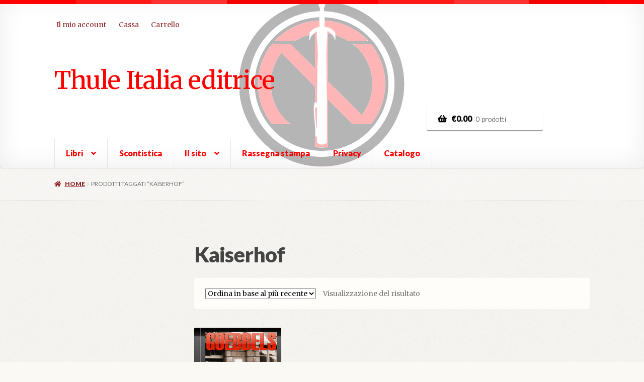

--- FILE ---
content_type: text/html; charset=UTF-8
request_url: https://thuleitaliaeditrice.org/tag-prodotto/kaiserhof/
body_size: 21121
content:
<!doctype html>
<html lang="it-IT">
<head>
<meta charset="UTF-8">
<meta name="viewport" content="width=device-width, initial-scale=1">
<link rel="profile" href="http://gmpg.org/xfn/11">
<link rel="pingback" href="https://thuleitaliaeditrice.org/xmlrpc.php">

<title>Kaiserhof &#8211; Thule Italia editrice</title><link rel="stylesheet" href="https://fonts.googleapis.com/css?family=Source%20Sans%20Pro%3A400%2C300%2C300italic%2C400italic%2C600%2C700%2C900%7CItaliana%3Aregular%7CMerriweather%3A400%2C400italic%2C700%7CLato%3A300%2C400%2C400italic%2C700%2C700italic%2C900&#038;subset=latin%2Clatin-ext&#038;display=swap" />
<meta name='robots' content='max-image-preview:large' />
<link rel='dns-prefetch' href='//fonts.googleapis.com' />
<link rel='dns-prefetch' href='//use.fontawesome.com' />
<link href='https://fonts.gstatic.com' crossorigin rel='preconnect' />
<link rel="alternate" type="application/rss+xml" title="Thule Italia editrice &raquo; Feed" href="https://thuleitaliaeditrice.org/feed/" />
<link rel="alternate" type="application/rss+xml" title="Thule Italia editrice &raquo; Feed dei commenti" href="https://thuleitaliaeditrice.org/comments/feed/" />
<link rel="alternate" type="application/rss+xml" title="Feed Thule Italia editrice &raquo; Kaiserhof Tag" href="https://thuleitaliaeditrice.org/tag-prodotto/kaiserhof/feed/" />
<style id='wp-img-auto-sizes-contain-inline-css'>
img:is([sizes=auto i],[sizes^="auto," i]){contain-intrinsic-size:3000px 1500px}
/*# sourceURL=wp-img-auto-sizes-contain-inline-css */
</style>
<style id='wp-emoji-styles-inline-css'>

	img.wp-smiley, img.emoji {
		display: inline !important;
		border: none !important;
		box-shadow: none !important;
		height: 1em !important;
		width: 1em !important;
		margin: 0 0.07em !important;
		vertical-align: -0.1em !important;
		background: none !important;
		padding: 0 !important;
	}
/*# sourceURL=wp-emoji-styles-inline-css */
</style>
<style id='wp-block-library-inline-css'>
:root{
  --wp-block-synced-color:#7a00df;
  --wp-block-synced-color--rgb:122, 0, 223;
  --wp-bound-block-color:var(--wp-block-synced-color);
  --wp-editor-canvas-background:#ddd;
  --wp-admin-theme-color:#007cba;
  --wp-admin-theme-color--rgb:0, 124, 186;
  --wp-admin-theme-color-darker-10:#006ba1;
  --wp-admin-theme-color-darker-10--rgb:0, 107, 160.5;
  --wp-admin-theme-color-darker-20:#005a87;
  --wp-admin-theme-color-darker-20--rgb:0, 90, 135;
  --wp-admin-border-width-focus:2px;
}
@media (min-resolution:192dpi){
  :root{
    --wp-admin-border-width-focus:1.5px;
  }
}
.wp-element-button{
  cursor:pointer;
}

:root .has-very-light-gray-background-color{
  background-color:#eee;
}
:root .has-very-dark-gray-background-color{
  background-color:#313131;
}
:root .has-very-light-gray-color{
  color:#eee;
}
:root .has-very-dark-gray-color{
  color:#313131;
}
:root .has-vivid-green-cyan-to-vivid-cyan-blue-gradient-background{
  background:linear-gradient(135deg, #00d084, #0693e3);
}
:root .has-purple-crush-gradient-background{
  background:linear-gradient(135deg, #34e2e4, #4721fb 50%, #ab1dfe);
}
:root .has-hazy-dawn-gradient-background{
  background:linear-gradient(135deg, #faaca8, #dad0ec);
}
:root .has-subdued-olive-gradient-background{
  background:linear-gradient(135deg, #fafae1, #67a671);
}
:root .has-atomic-cream-gradient-background{
  background:linear-gradient(135deg, #fdd79a, #004a59);
}
:root .has-nightshade-gradient-background{
  background:linear-gradient(135deg, #330968, #31cdcf);
}
:root .has-midnight-gradient-background{
  background:linear-gradient(135deg, #020381, #2874fc);
}
:root{
  --wp--preset--font-size--normal:16px;
  --wp--preset--font-size--huge:42px;
}

.has-regular-font-size{
  font-size:1em;
}

.has-larger-font-size{
  font-size:2.625em;
}

.has-normal-font-size{
  font-size:var(--wp--preset--font-size--normal);
}

.has-huge-font-size{
  font-size:var(--wp--preset--font-size--huge);
}

.has-text-align-center{
  text-align:center;
}

.has-text-align-left{
  text-align:left;
}

.has-text-align-right{
  text-align:right;
}

.has-fit-text{
  white-space:nowrap !important;
}

#end-resizable-editor-section{
  display:none;
}

.aligncenter{
  clear:both;
}

.items-justified-left{
  justify-content:flex-start;
}

.items-justified-center{
  justify-content:center;
}

.items-justified-right{
  justify-content:flex-end;
}

.items-justified-space-between{
  justify-content:space-between;
}

.screen-reader-text{
  border:0;
  clip-path:inset(50%);
  height:1px;
  margin:-1px;
  overflow:hidden;
  padding:0;
  position:absolute;
  width:1px;
  word-wrap:normal !important;
}

.screen-reader-text:focus{
  background-color:#ddd;
  clip-path:none;
  color:#444;
  display:block;
  font-size:1em;
  height:auto;
  left:5px;
  line-height:normal;
  padding:15px 23px 14px;
  text-decoration:none;
  top:5px;
  width:auto;
  z-index:100000;
}
html :where(.has-border-color){
  border-style:solid;
}

html :where([style*=border-top-color]){
  border-top-style:solid;
}

html :where([style*=border-right-color]){
  border-right-style:solid;
}

html :where([style*=border-bottom-color]){
  border-bottom-style:solid;
}

html :where([style*=border-left-color]){
  border-left-style:solid;
}

html :where([style*=border-width]){
  border-style:solid;
}

html :where([style*=border-top-width]){
  border-top-style:solid;
}

html :where([style*=border-right-width]){
  border-right-style:solid;
}

html :where([style*=border-bottom-width]){
  border-bottom-style:solid;
}

html :where([style*=border-left-width]){
  border-left-style:solid;
}
html :where(img[class*=wp-image-]){
  height:auto;
  max-width:100%;
}
:where(figure){
  margin:0 0 1em;
}

html :where(.is-position-sticky){
  --wp-admin--admin-bar--position-offset:var(--wp-admin--admin-bar--height, 0px);
}

@media screen and (max-width:600px){
  html :where(.is-position-sticky){
    --wp-admin--admin-bar--position-offset:0px;
  }
}

/*# sourceURL=wp-block-library-inline-css */
</style><link rel='stylesheet' id='wc-blocks-style-css' href='https://thuleitaliaeditrice.org/wp-content/plugins/woocommerce/assets/client/blocks/wc-blocks.css?ver=1766446015' media='all' />
<style id='global-styles-inline-css'>
:root{--wp--preset--aspect-ratio--square: 1;--wp--preset--aspect-ratio--4-3: 4/3;--wp--preset--aspect-ratio--3-4: 3/4;--wp--preset--aspect-ratio--3-2: 3/2;--wp--preset--aspect-ratio--2-3: 2/3;--wp--preset--aspect-ratio--16-9: 16/9;--wp--preset--aspect-ratio--9-16: 9/16;--wp--preset--color--black: #000000;--wp--preset--color--cyan-bluish-gray: #abb8c3;--wp--preset--color--white: #ffffff;--wp--preset--color--pale-pink: #f78da7;--wp--preset--color--vivid-red: #cf2e2e;--wp--preset--color--luminous-vivid-orange: #ff6900;--wp--preset--color--luminous-vivid-amber: #fcb900;--wp--preset--color--light-green-cyan: #7bdcb5;--wp--preset--color--vivid-green-cyan: #00d084;--wp--preset--color--pale-cyan-blue: #8ed1fc;--wp--preset--color--vivid-cyan-blue: #0693e3;--wp--preset--color--vivid-purple: #9b51e0;--wp--preset--gradient--vivid-cyan-blue-to-vivid-purple: linear-gradient(135deg,rgb(6,147,227) 0%,rgb(155,81,224) 100%);--wp--preset--gradient--light-green-cyan-to-vivid-green-cyan: linear-gradient(135deg,rgb(122,220,180) 0%,rgb(0,208,130) 100%);--wp--preset--gradient--luminous-vivid-amber-to-luminous-vivid-orange: linear-gradient(135deg,rgb(252,185,0) 0%,rgb(255,105,0) 100%);--wp--preset--gradient--luminous-vivid-orange-to-vivid-red: linear-gradient(135deg,rgb(255,105,0) 0%,rgb(207,46,46) 100%);--wp--preset--gradient--very-light-gray-to-cyan-bluish-gray: linear-gradient(135deg,rgb(238,238,238) 0%,rgb(169,184,195) 100%);--wp--preset--gradient--cool-to-warm-spectrum: linear-gradient(135deg,rgb(74,234,220) 0%,rgb(151,120,209) 20%,rgb(207,42,186) 40%,rgb(238,44,130) 60%,rgb(251,105,98) 80%,rgb(254,248,76) 100%);--wp--preset--gradient--blush-light-purple: linear-gradient(135deg,rgb(255,206,236) 0%,rgb(152,150,240) 100%);--wp--preset--gradient--blush-bordeaux: linear-gradient(135deg,rgb(254,205,165) 0%,rgb(254,45,45) 50%,rgb(107,0,62) 100%);--wp--preset--gradient--luminous-dusk: linear-gradient(135deg,rgb(255,203,112) 0%,rgb(199,81,192) 50%,rgb(65,88,208) 100%);--wp--preset--gradient--pale-ocean: linear-gradient(135deg,rgb(255,245,203) 0%,rgb(182,227,212) 50%,rgb(51,167,181) 100%);--wp--preset--gradient--electric-grass: linear-gradient(135deg,rgb(202,248,128) 0%,rgb(113,206,126) 100%);--wp--preset--gradient--midnight: linear-gradient(135deg,rgb(2,3,129) 0%,rgb(40,116,252) 100%);--wp--preset--font-size--small: 14px;--wp--preset--font-size--medium: 23px;--wp--preset--font-size--large: 26px;--wp--preset--font-size--x-large: 42px;--wp--preset--font-size--normal: 16px;--wp--preset--font-size--huge: 37px;--wp--preset--spacing--20: 0.44rem;--wp--preset--spacing--30: 0.67rem;--wp--preset--spacing--40: 1rem;--wp--preset--spacing--50: 1.5rem;--wp--preset--spacing--60: 2.25rem;--wp--preset--spacing--70: 3.38rem;--wp--preset--spacing--80: 5.06rem;--wp--preset--shadow--natural: 6px 6px 9px rgba(0, 0, 0, 0.2);--wp--preset--shadow--deep: 12px 12px 50px rgba(0, 0, 0, 0.4);--wp--preset--shadow--sharp: 6px 6px 0px rgba(0, 0, 0, 0.2);--wp--preset--shadow--outlined: 6px 6px 0px -3px rgb(255, 255, 255), 6px 6px rgb(0, 0, 0);--wp--preset--shadow--crisp: 6px 6px 0px rgb(0, 0, 0);}:where(.is-layout-flex){gap: 0.5em;}:where(.is-layout-grid){gap: 0.5em;}body .is-layout-flex{display: flex;}.is-layout-flex{flex-wrap: wrap;align-items: center;}.is-layout-flex > :is(*, div){margin: 0;}body .is-layout-grid{display: grid;}.is-layout-grid > :is(*, div){margin: 0;}:where(.wp-block-columns.is-layout-flex){gap: 2em;}:where(.wp-block-columns.is-layout-grid){gap: 2em;}:where(.wp-block-post-template.is-layout-flex){gap: 1.25em;}:where(.wp-block-post-template.is-layout-grid){gap: 1.25em;}.has-black-color{color: var(--wp--preset--color--black) !important;}.has-cyan-bluish-gray-color{color: var(--wp--preset--color--cyan-bluish-gray) !important;}.has-white-color{color: var(--wp--preset--color--white) !important;}.has-pale-pink-color{color: var(--wp--preset--color--pale-pink) !important;}.has-vivid-red-color{color: var(--wp--preset--color--vivid-red) !important;}.has-luminous-vivid-orange-color{color: var(--wp--preset--color--luminous-vivid-orange) !important;}.has-luminous-vivid-amber-color{color: var(--wp--preset--color--luminous-vivid-amber) !important;}.has-light-green-cyan-color{color: var(--wp--preset--color--light-green-cyan) !important;}.has-vivid-green-cyan-color{color: var(--wp--preset--color--vivid-green-cyan) !important;}.has-pale-cyan-blue-color{color: var(--wp--preset--color--pale-cyan-blue) !important;}.has-vivid-cyan-blue-color{color: var(--wp--preset--color--vivid-cyan-blue) !important;}.has-vivid-purple-color{color: var(--wp--preset--color--vivid-purple) !important;}.has-black-background-color{background-color: var(--wp--preset--color--black) !important;}.has-cyan-bluish-gray-background-color{background-color: var(--wp--preset--color--cyan-bluish-gray) !important;}.has-white-background-color{background-color: var(--wp--preset--color--white) !important;}.has-pale-pink-background-color{background-color: var(--wp--preset--color--pale-pink) !important;}.has-vivid-red-background-color{background-color: var(--wp--preset--color--vivid-red) !important;}.has-luminous-vivid-orange-background-color{background-color: var(--wp--preset--color--luminous-vivid-orange) !important;}.has-luminous-vivid-amber-background-color{background-color: var(--wp--preset--color--luminous-vivid-amber) !important;}.has-light-green-cyan-background-color{background-color: var(--wp--preset--color--light-green-cyan) !important;}.has-vivid-green-cyan-background-color{background-color: var(--wp--preset--color--vivid-green-cyan) !important;}.has-pale-cyan-blue-background-color{background-color: var(--wp--preset--color--pale-cyan-blue) !important;}.has-vivid-cyan-blue-background-color{background-color: var(--wp--preset--color--vivid-cyan-blue) !important;}.has-vivid-purple-background-color{background-color: var(--wp--preset--color--vivid-purple) !important;}.has-black-border-color{border-color: var(--wp--preset--color--black) !important;}.has-cyan-bluish-gray-border-color{border-color: var(--wp--preset--color--cyan-bluish-gray) !important;}.has-white-border-color{border-color: var(--wp--preset--color--white) !important;}.has-pale-pink-border-color{border-color: var(--wp--preset--color--pale-pink) !important;}.has-vivid-red-border-color{border-color: var(--wp--preset--color--vivid-red) !important;}.has-luminous-vivid-orange-border-color{border-color: var(--wp--preset--color--luminous-vivid-orange) !important;}.has-luminous-vivid-amber-border-color{border-color: var(--wp--preset--color--luminous-vivid-amber) !important;}.has-light-green-cyan-border-color{border-color: var(--wp--preset--color--light-green-cyan) !important;}.has-vivid-green-cyan-border-color{border-color: var(--wp--preset--color--vivid-green-cyan) !important;}.has-pale-cyan-blue-border-color{border-color: var(--wp--preset--color--pale-cyan-blue) !important;}.has-vivid-cyan-blue-border-color{border-color: var(--wp--preset--color--vivid-cyan-blue) !important;}.has-vivid-purple-border-color{border-color: var(--wp--preset--color--vivid-purple) !important;}.has-vivid-cyan-blue-to-vivid-purple-gradient-background{background: var(--wp--preset--gradient--vivid-cyan-blue-to-vivid-purple) !important;}.has-light-green-cyan-to-vivid-green-cyan-gradient-background{background: var(--wp--preset--gradient--light-green-cyan-to-vivid-green-cyan) !important;}.has-luminous-vivid-amber-to-luminous-vivid-orange-gradient-background{background: var(--wp--preset--gradient--luminous-vivid-amber-to-luminous-vivid-orange) !important;}.has-luminous-vivid-orange-to-vivid-red-gradient-background{background: var(--wp--preset--gradient--luminous-vivid-orange-to-vivid-red) !important;}.has-very-light-gray-to-cyan-bluish-gray-gradient-background{background: var(--wp--preset--gradient--very-light-gray-to-cyan-bluish-gray) !important;}.has-cool-to-warm-spectrum-gradient-background{background: var(--wp--preset--gradient--cool-to-warm-spectrum) !important;}.has-blush-light-purple-gradient-background{background: var(--wp--preset--gradient--blush-light-purple) !important;}.has-blush-bordeaux-gradient-background{background: var(--wp--preset--gradient--blush-bordeaux) !important;}.has-luminous-dusk-gradient-background{background: var(--wp--preset--gradient--luminous-dusk) !important;}.has-pale-ocean-gradient-background{background: var(--wp--preset--gradient--pale-ocean) !important;}.has-electric-grass-gradient-background{background: var(--wp--preset--gradient--electric-grass) !important;}.has-midnight-gradient-background{background: var(--wp--preset--gradient--midnight) !important;}.has-small-font-size{font-size: var(--wp--preset--font-size--small) !important;}.has-medium-font-size{font-size: var(--wp--preset--font-size--medium) !important;}.has-large-font-size{font-size: var(--wp--preset--font-size--large) !important;}.has-x-large-font-size{font-size: var(--wp--preset--font-size--x-large) !important;}
/*# sourceURL=global-styles-inline-css */
</style>
<style id='core-block-supports-inline-css'>
/**
 * Core styles: block-supports
 */

/*# sourceURL=core-block-supports-inline-css */
</style>

<style id='classic-theme-styles-inline-css'>
/**
 * These rules are needed for backwards compatibility.
 * They should match the button element rules in the base theme.json file.
 */
.wp-block-button__link {
	color: #ffffff;
	background-color: #32373c;
	border-radius: 9999px; /* 100% causes an oval, but any explicit but really high value retains the pill shape. */

	/* This needs a low specificity so it won't override the rules from the button element if defined in theme.json. */
	box-shadow: none;
	text-decoration: none;

	/* The extra 2px are added to size solids the same as the outline versions.*/
	padding: calc(0.667em + 2px) calc(1.333em + 2px);

	font-size: 1.125em;
}

.wp-block-file__button {
	background: #32373c;
	color: #ffffff;
	text-decoration: none;
}

/*# sourceURL=/wp-includes/css/classic-themes.css */
</style>
<link rel='stylesheet' id='storefront-gutenberg-blocks-css' href='https://thuleitaliaeditrice.org/wp-content/themes/storefront/assets/css/base/gutenberg-blocks.css?ver=4.1.0' media='all' />
<style id='storefront-gutenberg-blocks-inline-css'>

				.wp-block-button__link:not(.has-text-color) {
					color: #020202;
				}

				.wp-block-button__link:not(.has-text-color):hover,
				.wp-block-button__link:not(.has-text-color):focus,
				.wp-block-button__link:not(.has-text-color):active {
					color: #020202;
				}

				.wp-block-button__link:not(.has-background) {
					background-color: #ffffff;
				}

				.wp-block-button__link:not(.has-background):hover,
				.wp-block-button__link:not(.has-background):focus,
				.wp-block-button__link:not(.has-background):active {
					border-color: #e6e6e6;
					background-color: #e6e6e6;
				}

				.wp-block-quote footer,
				.wp-block-quote cite,
				.wp-block-quote__citation {
					color: #777777;
				}

				.wp-block-pullquote cite,
				.wp-block-pullquote footer,
				.wp-block-pullquote__citation {
					color: #777777;
				}

				.wp-block-image figcaption {
					color: #777777;
				}

				.wp-block-separator.is-style-dots::before {
					color: #444444;
				}

				.wp-block-file a.wp-block-file__button {
					color: #020202;
					background-color: #ffffff;
					border-color: #ffffff;
				}

				.wp-block-file a.wp-block-file__button:hover,
				.wp-block-file a.wp-block-file__button:focus,
				.wp-block-file a.wp-block-file__button:active {
					color: #020202;
					background-color: #e6e6e6;
				}

				.wp-block-code,
				.wp-block-preformatted pre {
					color: #777777;
				}

				.wp-block-table:not( .has-background ):not( .is-style-stripes ) tbody tr:nth-child(2n) td {
					background-color: #f5f4f0;
				}

				.wp-block-cover .wp-block-cover__inner-container h1:not(.has-text-color),
				.wp-block-cover .wp-block-cover__inner-container h2:not(.has-text-color),
				.wp-block-cover .wp-block-cover__inner-container h3:not(.has-text-color),
				.wp-block-cover .wp-block-cover__inner-container h4:not(.has-text-color),
				.wp-block-cover .wp-block-cover__inner-container h5:not(.has-text-color),
				.wp-block-cover .wp-block-cover__inner-container h6:not(.has-text-color) {
					color: #000000;
				}

				.wc-block-components-price-slider__range-input-progress,
				.rtl .wc-block-components-price-slider__range-input-progress {
					--range-color: #ff0000;
				}

				/* Target only IE11 */
				@media all and (-ms-high-contrast: none), (-ms-high-contrast: active) {
					.wc-block-components-price-slider__range-input-progress {
						background: #ff0000;
					}
				}

				.wc-block-components-button:not(.is-link) {
					background-color: #922627;
					color: #ffffff;
				}

				.wc-block-components-button:not(.is-link):hover,
				.wc-block-components-button:not(.is-link):focus,
				.wc-block-components-button:not(.is-link):active {
					background-color: #790d0e;
					color: #ffffff;
				}

				.wc-block-components-button:not(.is-link):disabled {
					background-color: #922627;
					color: #ffffff;
				}

				.wc-block-cart__submit-container {
					background-color: #F7F6F2;
				}

				.wc-block-cart__submit-container::before {
					color: rgba(212,211,207,0.5);
				}

				.wc-block-components-order-summary-item__quantity {
					background-color: #F7F6F2;
					border-color: #777777;
					box-shadow: 0 0 0 2px #F7F6F2;
					color: #777777;
				}
			
/*# sourceURL=storefront-gutenberg-blocks-inline-css */
</style>
<link rel='stylesheet' id='cptch_stylesheet-css' href='https://thuleitaliaeditrice.org/wp-content/plugins/captcha-pro/css/front_end_style.css?ver=pro-5.2.4' media='all' />
<link rel='stylesheet' id='dashicons-css' href='https://thuleitaliaeditrice.org/wp-includes/css/dashicons.css?ver=6.9' media='all' />
<link rel='stylesheet' id='cptch_desktop_style-css' href='https://thuleitaliaeditrice.org/wp-content/plugins/captcha-pro/css/desktop_style.css?ver=pro-5.2.4' media='all' />
<link rel='stylesheet' id='slick-css' href='https://thuleitaliaeditrice.org/wp-content/plugins/woo-product-slider-pro/assets/css/slick.css?ver=20170801' media='all' />
<link rel='stylesheet' id='font-awesome-css' href='https://thuleitaliaeditrice.org/wp-content/plugins/woo-product-slider-pro/assets/css/font-awesome.min.css?ver=20170801' media='all' />
<link rel='stylesheet' id='wpsp-style-css' href='https://thuleitaliaeditrice.org/wp-content/plugins/woo-product-slider-pro/assets/css/style.css?ver=20170801' media='all' />
<style id='woocommerce-inline-inline-css'>
.woocommerce form .form-row .required { visibility: visible; }
/*# sourceURL=woocommerce-inline-inline-css */
</style>
<link rel='stylesheet' id='brands-styles-css' href='https://thuleitaliaeditrice.org/wp-content/plugins/woocommerce/assets/css/brands.css?ver=10.1.3' media='all' />
<link rel='stylesheet' id='storefront-style-css' href='https://thuleitaliaeditrice.org/wp-content/themes/storefront/style.css?ver=4.1.0' media='all' />
<style id='storefront-style-inline-css'>

			.main-navigation ul li a,
			.site-title a,
			ul.menu li a,
			.site-branding h1 a,
			button.menu-toggle,
			button.menu-toggle:hover,
			.handheld-navigation .dropdown-toggle {
				color: #ff0000;
			}

			button.menu-toggle,
			button.menu-toggle:hover {
				border-color: #ff0000;
			}

			.main-navigation ul li a:hover,
			.main-navigation ul li:hover > a,
			.site-title a:hover,
			.site-header ul.menu li.current-menu-item > a {
				color: #ff4141;
			}

			table:not( .has-background ) th {
				background-color: #f0efeb;
			}

			table:not( .has-background ) tbody td {
				background-color: #f5f4f0;
			}

			table:not( .has-background ) tbody tr:nth-child(2n) td,
			fieldset,
			fieldset legend {
				background-color: #f3f2ee;
			}

			.site-header,
			.secondary-navigation ul ul,
			.main-navigation ul.menu > li.menu-item-has-children:after,
			.secondary-navigation ul.menu ul,
			.storefront-handheld-footer-bar,
			.storefront-handheld-footer-bar ul li > a,
			.storefront-handheld-footer-bar ul li.search .site-search,
			button.menu-toggle,
			button.menu-toggle:hover {
				background-color: #ffffff;
			}

			p.site-description,
			.site-header,
			.storefront-handheld-footer-bar {
				color: #444444;
			}

			button.menu-toggle:after,
			button.menu-toggle:before,
			button.menu-toggle span:before {
				background-color: #ff0000;
			}

			h1, h2, h3, h4, h5, h6, .wc-block-grid__product-title {
				color: #444444;
			}

			.widget h1 {
				border-bottom-color: #444444;
			}

			body,
			.secondary-navigation a {
				color: #777777;
			}

			.widget-area .widget a,
			.hentry .entry-header .posted-on a,
			.hentry .entry-header .post-author a,
			.hentry .entry-header .post-comments a,
			.hentry .entry-header .byline a {
				color: #7c7c7c;
			}

			a {
				color: #ff0000;
			}

			a:focus,
			button:focus,
			.button.alt:focus,
			input:focus,
			textarea:focus,
			input[type="button"]:focus,
			input[type="reset"]:focus,
			input[type="submit"]:focus,
			input[type="email"]:focus,
			input[type="tel"]:focus,
			input[type="url"]:focus,
			input[type="password"]:focus,
			input[type="search"]:focus {
				outline-color: #ff0000;
			}

			button, input[type="button"], input[type="reset"], input[type="submit"], .button, .widget a.button {
				background-color: #ffffff;
				border-color: #ffffff;
				color: #020202;
			}

			button:hover, input[type="button"]:hover, input[type="reset"]:hover, input[type="submit"]:hover, .button:hover, .widget a.button:hover {
				background-color: #e6e6e6;
				border-color: #e6e6e6;
				color: #020202;
			}

			button.alt, input[type="button"].alt, input[type="reset"].alt, input[type="submit"].alt, .button.alt, .widget-area .widget a.button.alt {
				background-color: #922627;
				border-color: #922627;
				color: #ffffff;
			}

			button.alt:hover, input[type="button"].alt:hover, input[type="reset"].alt:hover, input[type="submit"].alt:hover, .button.alt:hover, .widget-area .widget a.button.alt:hover {
				background-color: #790d0e;
				border-color: #790d0e;
				color: #ffffff;
			}

			.pagination .page-numbers li .page-numbers.current {
				background-color: #deddd9;
				color: #6d6d6d;
			}

			#comments .comment-list .comment-content .comment-text {
				background-color: #f0efeb;
			}

			.site-footer {
				background-color: #ffffff;
				color: #777777;
			}

			.site-footer a:not(.button):not(.components-button) {
				color: #ff0000;
			}

			.site-footer .storefront-handheld-footer-bar a:not(.button):not(.components-button) {
				color: #ff0000;
			}

			.site-footer h1, .site-footer h2, .site-footer h3, .site-footer h4, .site-footer h5, .site-footer h6, .site-footer .widget .widget-title, .site-footer .widget .widgettitle {
				color: #444444;
			}

			.page-template-template-homepage.has-post-thumbnail .type-page.has-post-thumbnail .entry-title {
				color: #000000;
			}

			.page-template-template-homepage.has-post-thumbnail .type-page.has-post-thumbnail .entry-content {
				color: #000000;
			}

			@media screen and ( min-width: 768px ) {
				.secondary-navigation ul.menu a:hover {
					color: #5d5d5d;
				}

				.secondary-navigation ul.menu a {
					color: #444444;
				}

				.main-navigation ul.menu ul.sub-menu,
				.main-navigation ul.nav-menu ul.children {
					background-color: #f0f0f0;
				}

				.site-header {
					border-bottom-color: #f0f0f0;
				}
			}

				.sp-fixed-width .site {
					background-color:#ffffff;
				}
			

				.checkout-slides .sp-checkout-control-nav li a:after {
					background-color:#F7F6F2;
					border: 4px solid #cfceca;
				}

				.checkout-slides .sp-checkout-control-nav li:nth-child(2) a.flex-active:after {
					border: 4px solid #cfceca;
				}

				.checkout-slides .sp-checkout-control-nav li a:before,
				.checkout-slides .sp-checkout-control-nav li:nth-child(2) a.flex-active:before  {
					background-color:#cfceca;
				}

				.checkout-slides .sp-checkout-control-nav li:nth-child(2) a:before {
					background-color:#e3e2de;
				}

				.checkout-slides .sp-checkout-control-nav li:nth-child(2) a:after {
					border: 4px solid #e3e2de;
				}
			

			@media screen and (max-width: 768px) {
				.menu-toggle {
					color: #ff0000;
				}

				.menu-toggle:hover {
					color: #9b0000;
				}

				.main-navigation div.menu,
				.main-navigation .handheld-navigation {
					background-color: #ffffff;
				}

				.main-navigation ul li a,
				ul.menu li a,
				.storefront-hamburger-menu-active .shm-close {
					color: #ff0000;
				}
			}
		
/*# sourceURL=storefront-style-inline-css */
</style>
<link rel='stylesheet' id='storefront-icons-css' href='https://thuleitaliaeditrice.org/wp-content/themes/storefront/assets/css/base/icons.css?ver=4.1.0' media='all' />


<link rel='stylesheet' id='newsletter-css' href='https://thuleitaliaeditrice.org/wp-content/plugins/newsletter/style.css?ver=7.4.4' media='all' />
<link rel='stylesheet' id='sbc-styles-css' href='https://thuleitaliaeditrice.org/wp-content/plugins/storefront-blog-customiser/assets/css/style.css?ver=6.9' media='all' />
<link rel='stylesheet' id='shm-styles-css' href='https://thuleitaliaeditrice.org/wp-content/plugins/storefront-hamburger-menu/assets/css/style.css?ver=1.2.2' media='all' />
<link rel='stylesheet' id='sph-styles-css' href='https://thuleitaliaeditrice.org/wp-content/plugins/storefront-parallax-hero/assets/css/style.css?ver=6.9' media='all' />
<style id='sph-styles-inline-css'>

		.sph-hero a:not(.button) {
			color: #dd3333;
		}

		.overlay.animated h1:after {
			color: #dd3333;
		}

		.overlay.animated span:before {
			background-color: #ff0000;
		}
/*# sourceURL=sph-styles-inline-css */
</style>
<link rel='stylesheet' id='storefront-woocommerce-style-css' href='https://thuleitaliaeditrice.org/wp-content/themes/storefront/assets/css/woocommerce/woocommerce.css?ver=4.1.0' media='all' />
<style id='storefront-woocommerce-style-inline-css'>
@font-face {
				font-family: star;
				src: url(https://thuleitaliaeditrice.org/wp-content/plugins/woocommerce/assets/fonts/star.eot);
				src:
					url(https://thuleitaliaeditrice.org/wp-content/plugins/woocommerce/assets/fonts/star.eot?#iefix) format("embedded-opentype"),
					url(https://thuleitaliaeditrice.org/wp-content/plugins/woocommerce/assets/fonts/star.woff) format("woff"),
					url(https://thuleitaliaeditrice.org/wp-content/plugins/woocommerce/assets/fonts/star.ttf) format("truetype"),
					url(https://thuleitaliaeditrice.org/wp-content/plugins/woocommerce/assets/fonts/star.svg#star) format("svg");
				font-weight: 400;
				font-style: normal;
			}
			@font-face {
				font-family: WooCommerce;
				src: url(https://thuleitaliaeditrice.org/wp-content/plugins/woocommerce/assets/fonts/WooCommerce.eot);
				src:
					url(https://thuleitaliaeditrice.org/wp-content/plugins/woocommerce/assets/fonts/WooCommerce.eot?#iefix) format("embedded-opentype"),
					url(https://thuleitaliaeditrice.org/wp-content/plugins/woocommerce/assets/fonts/WooCommerce.woff) format("woff"),
					url(https://thuleitaliaeditrice.org/wp-content/plugins/woocommerce/assets/fonts/WooCommerce.ttf) format("truetype"),
					url(https://thuleitaliaeditrice.org/wp-content/plugins/woocommerce/assets/fonts/WooCommerce.svg#WooCommerce) format("svg");
				font-weight: 400;
				font-style: normal;
			}

			a.cart-contents,
			.site-header-cart .widget_shopping_cart a {
				color: #ff0000;
			}

			a.cart-contents:hover,
			.site-header-cart .widget_shopping_cart a:hover,
			.site-header-cart:hover > li > a {
				color: #ff4141;
			}

			table.cart td.product-remove,
			table.cart td.actions {
				border-top-color: #F7F6F2;
			}

			.storefront-handheld-footer-bar ul li.cart .count {
				background-color: #ff0000;
				color: #ffffff;
				border-color: #ffffff;
			}

			.woocommerce-tabs ul.tabs li.active a,
			ul.products li.product .price,
			.onsale,
			.wc-block-grid__product-onsale,
			.widget_search form:before,
			.widget_product_search form:before {
				color: #777777;
			}

			.woocommerce-breadcrumb a,
			a.woocommerce-review-link,
			.product_meta a {
				color: #7c7c7c;
			}

			.wc-block-grid__product-onsale,
			.onsale {
				border-color: #777777;
			}

			.star-rating span:before,
			.quantity .plus, .quantity .minus,
			p.stars a:hover:after,
			p.stars a:after,
			.star-rating span:before,
			#payment .payment_methods li input[type=radio]:first-child:checked+label:before {
				color: #ff0000;
			}

			.widget_price_filter .ui-slider .ui-slider-range,
			.widget_price_filter .ui-slider .ui-slider-handle {
				background-color: #ff0000;
			}

			.order_details {
				background-color: #f0efeb;
			}

			.order_details > li {
				border-bottom: 1px dotted #dbdad6;
			}

			.order_details:before,
			.order_details:after {
				background: -webkit-linear-gradient(transparent 0,transparent 0),-webkit-linear-gradient(135deg,#f0efeb 33.33%,transparent 33.33%),-webkit-linear-gradient(45deg,#f0efeb 33.33%,transparent 33.33%)
			}

			#order_review {
				background-color: #F7F6F2;
			}

			#payment .payment_methods > li .payment_box,
			#payment .place-order {
				background-color: #f2f1ed;
			}

			#payment .payment_methods > li:not(.woocommerce-notice) {
				background-color: #edece8;
			}

			#payment .payment_methods > li:not(.woocommerce-notice):hover {
				background-color: #e8e7e3;
			}

			.woocommerce-pagination .page-numbers li .page-numbers.current {
				background-color: #deddd9;
				color: #6d6d6d;
			}

			.wc-block-grid__product-onsale,
			.onsale,
			.woocommerce-pagination .page-numbers li .page-numbers:not(.current) {
				color: #777777;
			}

			p.stars a:before,
			p.stars a:hover~a:before,
			p.stars.selected a.active~a:before {
				color: #777777;
			}

			p.stars.selected a.active:before,
			p.stars:hover a:before,
			p.stars.selected a:not(.active):before,
			p.stars.selected a.active:before {
				color: #ff0000;
			}

			.single-product div.product .woocommerce-product-gallery .woocommerce-product-gallery__trigger {
				background-color: #ffffff;
				color: #020202;
			}

			.single-product div.product .woocommerce-product-gallery .woocommerce-product-gallery__trigger:hover {
				background-color: #e6e6e6;
				border-color: #e6e6e6;
				color: #020202;
			}

			.button.added_to_cart:focus,
			.button.wc-forward:focus {
				outline-color: #ff0000;
			}

			.added_to_cart,
			.site-header-cart .widget_shopping_cart a.button,
			.wc-block-grid__products .wc-block-grid__product .wp-block-button__link {
				background-color: #ffffff;
				border-color: #ffffff;
				color: #020202;
			}

			.added_to_cart:hover,
			.site-header-cart .widget_shopping_cart a.button:hover,
			.wc-block-grid__products .wc-block-grid__product .wp-block-button__link:hover {
				background-color: #e6e6e6;
				border-color: #e6e6e6;
				color: #020202;
			}

			.added_to_cart.alt, .added_to_cart, .widget a.button.checkout {
				background-color: #922627;
				border-color: #922627;
				color: #ffffff;
			}

			.added_to_cart.alt:hover, .added_to_cart:hover, .widget a.button.checkout:hover {
				background-color: #790d0e;
				border-color: #790d0e;
				color: #ffffff;
			}

			.button.loading {
				color: #ffffff;
			}

			.button.loading:hover {
				background-color: #ffffff;
			}

			.button.loading:after {
				color: #020202;
			}

			@media screen and ( min-width: 768px ) {
				.site-header-cart .widget_shopping_cart,
				.site-header .product_list_widget li .quantity {
					color: #444444;
				}

				.site-header-cart .widget_shopping_cart .buttons,
				.site-header-cart .widget_shopping_cart .total {
					background-color: #f5f5f5;
				}

				.site-header-cart .widget_shopping_cart {
					background-color: #f0f0f0;
				}
			}
				.storefront-product-pagination a {
					color: #777777;
					background-color: #F7F6F2;
				}
				.storefront-sticky-add-to-cart {
					color: #777777;
					background-color: #F7F6F2;
				}

				.storefront-sticky-add-to-cart a:not(.button) {
					color: #ff0000;
				}

				.woocommerce-message {
					background-color: #0f834d !important;
					color: #ffffff !important;
				}

				.woocommerce-message a,
				.woocommerce-message a:hover,
				.woocommerce-message .button,
				.woocommerce-message .button:hover {
					color: #ffffff !important;
				}

				.woocommerce-info {
					background-color: #3D9CD2 !important;
					color: #ffffff !important;
				}

				.woocommerce-info a,
				.woocommerce-info a:hover,
				.woocommerce-info .button,
				.woocommerce-info .button:hover {
					color: #ffffff !important;
				}

				.woocommerce-error {
					background-color: #e2401c !important;
					color: #ffffff !important;
				}

				.woocommerce-error a,
				.woocommerce-error a:hover,
				.woocommerce-error .button,
				.woocommerce-error .button:hover {
					color: #ffffff !important;
				}

			

				.star-rating span:before,
				.star-rating:before {
					color: #FFA200 !important;
				}

				.star-rating:before {
					opacity: 0.25 !important;
				}
			
/*# sourceURL=storefront-woocommerce-style-inline-css */
</style>
<link rel='stylesheet' id='storefront-child-style-css' href='https://thuleitaliaeditrice.org/wp-content/themes/bookshop/style.css?ver=1.0.18' media='all' />
<style id='storefront-child-style-inline-css'>

				.secondary-navigation ul.menu li a,
				.woocommerce-breadcrumb a,
				ul.products li.product .price,
				.star-rating span:before {
					color: #922627;
				}

				.site-header-cart .widget_shopping_cart, .main-navigation ul.menu ul.sub-menu, .main-navigation ul.nav-menu ul.children {
					background-color: #ffffff;
				}

				.star-rating:before {
					color: #777777;
				}

				.single-product div.product .summary .price,
				#reviews .commentlist li .review-meta strong,
				.main-navigation ul li.smm-active .widget h3.widget-title {
					color: #444444;
				}

				ul.products li.product h3,
				ul.products li.product .button,
				ul.products li.product .added_to_cart,
				.widget-area .widget a:not(.button) {
					color: #ff0000;
				}

				.main-navigation ul li .smm-mega-menu ul.products li.product a.button.add_to_cart_button,
				.main-navigation ul li .smm-mega-menu ul.products li.product a.added_to_cart,
				.main-navigation ul li .smm-mega-menu ul.products li.product a.button.add_to_cart_button:hover,
				.main-navigation ul li .smm-mega-menu ul.products li.product a.added_to_cart:hover,
				.main-navigation ul li .smm-mega-menu ul.products li.product a.button.product_type_grouped,
				.main-navigation ul li .smm-mega-menu ul.products li.product a.button.product_type_grouped:hover {
					color: #ff0000 !important;
					background-color: transparent !important;
				}

				.widget-area .widget a:hover,
				.main-navigation ul li a:hover,
				.main-navigation ul li:hover > a,
				.site-title a:hover, a.cart-contents:hover,
				.site-header-cart .widget_shopping_cart a:hover,
				.site-header-cart:hover > li > a,
				ul.menu li.current-menu-item > a {
					color: #d70000;
				}

				ul.products li.product .format,
				ul.products li.product .author,
				ul.products li.product .button:before,
				mark {
					color: #777777;
				}

				.onsale {
					background-color: #ff0000;
					color: #F7F6F2;
				}

				.secondary-navigation ul.menu li a:hover {
					color: #ba4e4f;
				}

				.site-header:before {
					background-color: #ff0000;
				}

				.button,
				button:not(.pswp__button),
				input[type=button],
				input[type=reset],
				input[type=submit],
				.site-header-cart .cart-contents {
					background: #ffffff; /* Old browsers */
					background: -moz-linear-gradient(top, #ffffff 0%, #ffffff 100%); /* FF3.6-15 */
					background: -webkit-linear-gradient(top, #ffffff 0%,#ffffff 100%); /* Chrome10-25,Safari5.1-6 */
					background: linear-gradient(to bottom, #ffffff 0%,#ffffff 100%); /* W3C, IE10+, FF16+, Chrome26+, Opera12+, Safari7+ */
					filter: progid:DXImageTransform.Microsoft.gradient( startColorstr="#ffffff", endColorstr="#ffffff",GradientType=0 ); /* IE6-9 */
					color: #020202
				}

				.button:hover,
				button:not(.pswp__button):hover,
				input[type=button]:hover,
				input[type=reset]:hover,
				input[type=submit]:hover,
				.site-header-cart .cart-contents:hover {
					background: #ffffff; /* Old browsers */
					background: -moz-linear-gradient(top, #ffffff 0%, #dcdcdc 100%); /* FF3.6-15 */
					background: -webkit-linear-gradient(top, #ffffff 0%,#dcdcdc 100%); /* Chrome10-25,Safari5.1-6 */
					background: linear-gradient(to bottom, #ffffff 0%,#dcdcdc 100%); /* W3C, IE10+, FF16+, Chrome26+, Opera12+, Safari7+ */
					filter: progid:DXImageTransform.Microsoft.gradient( startColorstr="#ffffff", endColorstr="#dcdcdc",GradientType=0 ); /* IE6-9 */
				}

				.button.alt,
				button.alt,
				input[type=button].alt,
				input[type=reset].alt,
				input[type=submit].alt {
					background: #922627; /* Old browsers */
					background: -moz-linear-gradient(top, #a63a3b 0%, #922627 100%); /* FF3.6-15 */
					background: -webkit-linear-gradient(top, #a63a3b 0%,#922627 100%); /* Chrome10-25,Safari5.1-6 */
					background: linear-gradient(to bottom, #a63a3b 0%,#922627 100%); /* W3C, IE10+, FF16+, Chrome26+, Opera12+, Safari7+ */
					filter: progid:DXImageTransform.Microsoft.gradient( startColorstr="#a63a3b", endColorstr="#922627",GradientType=0 ); /* IE6-9 */
					color: #ffffff
				}

				.button.alt:hover,
				button.alt:hover,
				input[type=button].alt:hover,
				input[type=reset].alt:hover,
				input[type=submit].alt:hover {
					background: #922627; /* Old browsers */
					background: -moz-linear-gradient(top, #922627 0%, #6f0304 100%); /* FF3.6-15 */
					background: -webkit-linear-gradient(top, #922627 0%,#6f0304 100%); /* Chrome10-25,Safari5.1-6 */
					background: linear-gradient(to bottom, #922627 0%,#6f0304 100%); /* W3C, IE10+, FF16+, Chrome26+, Opera12+, Safari7+ */
					filter: progid:DXImageTransform.Microsoft.gradient( startColorstr="#922627", endColorstr="#6f0304",GradientType=0 ); /* IE6-9 */
				}

				.site-header-cart .cart-contents:hover,
				.site-header-cart:hover .cart-contents,
				ul.menu li.current-menu-item > a.cart-contents {
					color: #020202
				}

				ul.menu li.current-menu-item > a,
				table th,
				#payment .payment_methods li label {
					color: #444444;
				}

				.main-navigation ul.nav-menu > li:hover > a,
				ul.menu li.current-menu-item > a:not(.cart-contents),
				.main-navigation ul.menu ul,
				.site-header-cart .widget_shopping_cart,
				.smm-mega-menu {
					background: #ffffff;
				}

				.main-navigation ul li.smm-active li:hover a {
					color: #ff0000 !important;
				}

				.widget-area .widget,
				table,
				.woocommerce-tabs ul.tabs,
				.storefront-sorting,
				#order_review_heading,
				#order_review {
					background: #fefdf9;
				}

				.widget-area .widget.widget_shopping_cart {
					background: #fffffc;
				}

				.widget-area .widget .widget-title, .widget-area .widget .widgettitle,
				.site-main .storefront-product-section .section-title {
					border-bottom-color: #e8e7e3;
				}

				.widget-area .widget .widget-title:after, .widget-area .widget .widgettitle:after {
					background-color: #e8e7e3;
					border: 2px solid #fefdf9;
					box-shadow: 0 0 0 2px #e8e7e3;
				}

				.site-main .storefront-product-section .section-title:after {
					background-color: #e8e7e3;
					border: 2px solid #F7F6F2;
					box-shadow: 0 0 0 2px #e8e7e3;
				}
/*# sourceURL=storefront-child-style-inline-css */
</style>

<link rel='stylesheet' id='storefront-woocommerce-brands-style-css' href='https://thuleitaliaeditrice.org/wp-content/themes/storefront/assets/css/woocommerce/extensions/brands.css?ver=4.1.0' media='all' />
<link rel='stylesheet' id='sp-header-frontend-css' href='https://thuleitaliaeditrice.org/wp-content/plugins/storefront-powerpack/includes/customizer/header/assets/css/sp-header-frontend.css?ver=1.5.0' media='all' />
<link rel='stylesheet' id='sp-styles-css' href='https://thuleitaliaeditrice.org/wp-content/plugins/storefront-powerpack/assets/css/style.css?ver=1.5.0' media='all' />
<link rel='stylesheet' id='sfb-styles-css' href='https://thuleitaliaeditrice.org/wp-content/plugins/storefront-footer-bar/assets/css/style.css?ver=6.9' media='all' />
<style id='sfb-styles-inline-css'>

		.sfb-footer-bar {
			background-color: #2c2d33;
		}

		.sfb-footer-bar .widget {
			color: #9aa0a7;
		}

		.sfb-footer-bar .widget h1,
		.sfb-footer-bar .widget h2,
		.sfb-footer-bar .widget h3,
		.sfb-footer-bar .widget h4,
		.sfb-footer-bar .widget h5,
		.sfb-footer-bar .widget h6 {
			color: #ffffff;
		}

		.sfb-footer-bar .widget a {
			color: #ffffff;
		}
/*# sourceURL=sfb-styles-inline-css */
</style>
<link rel='stylesheet' id='sprh-styles-css' href='https://thuleitaliaeditrice.org/wp-content/plugins/storefront-product-hero/assets/css/style.css?ver=6.9' media='all' />
<style id='sprh-styles-inline-css'>

		.sprh-hero a:not(.button) {
			color: #96588a;
		}
/*# sourceURL=sprh-styles-inline-css */
</style>
<link rel='stylesheet' id='font-awesome-5-brands-css' href='//use.fontawesome.com/releases/v5.0.13/css/brands.css?ver=6.9' media='all' />
<link rel='stylesheet' id='sps-styles-css' href='https://thuleitaliaeditrice.org/wp-content/plugins/storefront-product-sharing/assets/css/style.css?ver=6.9' media='all' />
<link rel='stylesheet' id='sr-styles-css' href='https://thuleitaliaeditrice.org/wp-content/plugins/storefront-reviews/assets/css/style.css?ver=6.9' media='all' />
<style id='sr-styles-inline-css'>

		.style-2 .sr-review-content {
			background-color: #fffffc;
		}

		.style-2 .sr-review-content:after {
			border-top-color: #fffffc !important;
		}

		.star-rating span:before,
		.star-rating:before {
			color: #96588a;
		}

		.star-rating:before {
			opacity: 0.25;
		}

		.sr-carousel .owl-prev:before, .sr-carousel .owl-next:before {
			color: #ff0000;
		}

		ul.product-reviews li.product-review.style-3 .inner {
			background-color: rgba( 247, 246, 242,0.8 );
		}
/*# sourceURL=sr-styles-inline-css */
</style>
<link rel='stylesheet' id='storefront-mega-menus-frontend-css' href='https://thuleitaliaeditrice.org/wp-content/plugins/storefront-mega-menus/assets/css/frontend.css?ver=1.6.2' media='all' />
<style id='storefront-mega-menus-frontend-inline-css'>

			.smm-mega-menu {
				background-color: #ffffff;
			}

			.main-navigation ul li.smm-active .smm-mega-menu a.button {
				background-color: #ffffff !important;
				border-color: #ffffff !important;
				color: #020202 !important;
			}

			.main-navigation ul li.smm-active .smm-mega-menu a.button:hover {
				background-color: #e6e6e6 !important;
				border-color: #e6e6e6 !important;
				color: #020202 !important;
			}

			.main-navigation ul li.smm-active .smm-mega-menu a.added_to_cart {
				background-color: #922627 !important;
				border-color: #922627 !important;
				color: #ffffff !important;
			}

			.main-navigation ul li.smm-active .smm-mega-menu a.added_to_cart:hover {
				background-color: #790d0e !important;
				border-color: #790d0e !important;
				color: #ffffff !important;
			}

			.main-navigation ul li.smm-active .widget h3.widget-title,
			.main-navigation ul li.smm-active li ul.products li.product h3 {
				color: #444444;
			}

			.main-navigation ul li.smm-active ul.sub-menu li a {
				color: #ff0000;
			}
/*# sourceURL=storefront-mega-menus-frontend-inline-css */
</style>
<script src="https://thuleitaliaeditrice.org/wp-includes/js/jquery/jquery.js?ver=3.7.1" id="jquery-core-js"></script>
<script src="https://thuleitaliaeditrice.org/wp-includes/js/jquery/jquery-migrate.js?ver=3.4.1" id="jquery-migrate-js"></script>
<script src="https://thuleitaliaeditrice.org/wp-content/plugins/woocommerce/assets/js/jquery-blockui/jquery.blockUI.js?ver=2.7.0-wc.10.1.3" id="jquery-blockui-js" defer data-wp-strategy="defer"></script>
<script id="wc-add-to-cart-js-extra">
var wc_add_to_cart_params = {"ajax_url":"/wp-admin/admin-ajax.php","wc_ajax_url":"/?wc-ajax=%%endpoint%%","i18n_view_cart":"Visualizza carrello","cart_url":"https://thuleitaliaeditrice.org/carrello/","is_cart":"","cart_redirect_after_add":"no"};
//# sourceURL=wc-add-to-cart-js-extra
</script>
<script src="https://thuleitaliaeditrice.org/wp-content/plugins/woocommerce/assets/js/frontend/add-to-cart.js?ver=10.1.3" id="wc-add-to-cart-js" defer data-wp-strategy="defer"></script>
<script src="https://thuleitaliaeditrice.org/wp-content/plugins/woocommerce/assets/js/js-cookie/js.cookie.js?ver=2.1.4-wc.10.1.3" id="js-cookie-js" defer data-wp-strategy="defer"></script>
<script id="woocommerce-js-extra">
var woocommerce_params = {"ajax_url":"/wp-admin/admin-ajax.php","wc_ajax_url":"/?wc-ajax=%%endpoint%%","i18n_password_show":"Mostra password","i18n_password_hide":"Nascondi password"};
//# sourceURL=woocommerce-js-extra
</script>
<script src="https://thuleitaliaeditrice.org/wp-content/plugins/woocommerce/assets/js/frontend/woocommerce.js?ver=10.1.3" id="woocommerce-js" defer data-wp-strategy="defer"></script>
<script id="WCPAY_ASSETS-js-extra">
var wcpayAssets = {"url":"https://thuleitaliaeditrice.org/wp-content/plugins/woocommerce-payments/dist/"};
//# sourceURL=WCPAY_ASSETS-js-extra
</script>
<link rel="https://api.w.org/" href="https://thuleitaliaeditrice.org/wp-json/" /><link rel="alternate" title="JSON" type="application/json" href="https://thuleitaliaeditrice.org/wp-json/wp/v2/product_tag/314" /><link rel="EditURI" type="application/rsd+xml" title="RSD" href="https://thuleitaliaeditrice.org/xmlrpc.php?rsd" />
<meta name="generator" content="WordPress 6.9" />
<meta name="generator" content="WooCommerce 10.1.3" />
<meta name="generator" content="Site Kit by Google 1.99.0" /><style media="screen" type="text/css">
#scb-wrapper ul,#scb-wrapper li,#scb-wrapper a, #scb-wrapper a span {display:inline;margin:0;padding:0;font-family:sans-serif;font-size:0.96em;line-height:1;} #scb-wrapper ul:after,#scb-wrapper li:after {display:inline;} #scb-wrapper li {margin:0 .5em;} #scb-wrapper img {display:inline;vertical-align:middle;margin:0;padding:0;border:0 none;width:30px;height:30px;} #scb-wrapper .scb-email {padding-right:1em;} #scb-wrapper .scb-email a span, #scb-wrapper .scb-sms a span, #scb-wrapper .scb-whatsapp a span, #scb-wrapper .scb-messenger a span, #scb-wrapper .scb-telegram a span {margin: 0 .3em;} #scb-wrapper li a span {white-space:nowrap;}
#scb-wrapper.scb-fixed {position:fixed;bottom:0;left:0;z-index:2147483647;width:100%;}
@media screen and (max-width:768px) {#scb-wrapper .scb-phone span,#scb-wrapper .scb-fax span,#scb-wrapper .scb-cellphone span,#scb-wrapper .scb-sms span,#scb-wrapper .scb-email span {display:none;}}
@media screen and (max-width:480px) {#scb-wrapper #scb-directs {margin-bottom:.5em;} #scb-wrapper ul {display:block;}}
#scb-wrapper { padding: 15px 15px; background-color: rgba( 0, 0, 0, 1.000 ); color: #ffffff; text-align: center; } 
#scb-wrapper h2 { display: inline; margin: 0; padding: 0; font: normal normal bold 15px/1 sans-serif;  color: #ffffff; }
#scb-wrapper h2::before, h2::after { display: none; }
@media screen and (max-width: 768px) { #scb-wrapper h2 { display: none; } }
#scb-wrapper a { color: #ffffff; } 
#scb-wrapper h2, #scb-wrapper ul, #scb-wrapper li, #scb-wrapper a, #scb-wrapper a span { font-size: 15px; } 
#scb-wrapper h2 { display: inline; left: -32768px; margin: 0; padding: 0; position: absolute; top: 0; z-index: 1000; } 
</style>
<style media="print" type="text/css">#scb-wrapper { display:none; }</style>	<noscript><style>.woocommerce-product-gallery{ opacity: 1 !important; }</style></noscript>
	
<!-- Snippet Google AdSense aggiunto da Site Kit -->
<meta name="google-adsense-platform-account" content="ca-host-pub-2644536267352236">
<meta name="google-adsense-platform-domain" content="sitekit.withgoogle.com">
<!-- Termina lo snippet Google AdSense aggiunto da Site Kit -->
<style id="custom-background-css">
body.custom-background { background-color: #F7F6F2; background-image: url("https://thuleitaliaeditrice.org/wp-content/themes/bookshop/assets/images/paper.png"); background-position: left top; background-size: auto; background-repeat: repeat; background-attachment: fixed; }
</style>
	<link rel="icon" href="https://thuleitaliaeditrice.org/wp-content/uploads/2012/11/cropped-logoeditrice-32x32.jpg" sizes="32x32" />
<link rel="icon" href="https://thuleitaliaeditrice.org/wp-content/uploads/2012/11/cropped-logoeditrice-192x192.jpg" sizes="192x192" />
<link rel="apple-touch-icon" href="https://thuleitaliaeditrice.org/wp-content/uploads/2012/11/cropped-logoeditrice-180x180.jpg" />
<meta name="msapplication-TileImage" content="https://thuleitaliaeditrice.org/wp-content/uploads/2012/11/cropped-logoeditrice-270x270.jpg" />
<style type="text/css" media="screen" id="storefront-powerpack-designer-css">#page .site-header{font-size:16px;letter-spacing:0px;line-height:25px;font-style:normal;text-decoration:none;margin-top:0px;margin-bottom:0px;margin-left:0px;margin-right:0px;padding-top:137px;padding-bottom:0px;padding-left:0px;padding-right:0px;color:#444444;border-width:2px;border-radius:4px;border-style:none;border-color:#000000;background-color:#ffffff;background-image:url(https://thuleitaliaeditrice.org/wp-content/uploads/2017/06/background.jpg);background-repeat:no-repeat;background-position:center;background-attachment:scroll;}#page .site-branding{font-size:22px;font-family:Italiana;letter-spacing:18px;line-height:20px;font-style:normal;font-weight:700;text-decoration:none;margin-top:-23px;margin-bottom:5px;margin-left:0px;margin-right:0px;padding-top:16px;padding-bottom:23px;padding-left:0px;padding-right:0px;color:#444444;border-width:0px;border-radius:0px;border-style:none;}#page .site-main article.type-post, article.type-page{font-size:9px;letter-spacing:0px;line-height:25px;font-style:normal;text-decoration:none;margin-top:0px;margin-bottom:54px;margin-left:0px;margin-right:14px;padding-top:0px;padding-bottom:0px;padding-left:0px;padding-right:0px;color:#777777;border-width:1px;border-radius:0px;border-style:none;}#page .secondary-navigation{font-size:16px;letter-spacing:0px;line-height:3px;font-style:normal;text-decoration:none;margin-top:-300px;margin-bottom:0px;margin-left:4px;margin-right:0px;padding-top:0px;padding-bottom:0px;padding-left:0px;padding-right:0px;color:#444444;border-width:0px;border-radius:0px;border-style:none;}body.sp-designer{font-size:16px;letter-spacing:0px;line-height:25px;font-style:normal;text-decoration:none;margin-top:0px;margin-bottom:0px;margin-left:0px;margin-right:0px;padding-top:0px;padding-bottom:0px;padding-left:0px;padding-right:0px;color:#777777;border-width:1px;border-radius:0px;border-style:none;background-color:#faf9f3;}</style><noscript><style id="rocket-lazyload-nojs-css">.rll-youtube-player, [data-lazy-src]{display:none !important;}</style></noscript><link rel='stylesheet' id='wc-stripe-blocks-checkout-style-css' href='https://thuleitaliaeditrice.org/wp-content/plugins/woocommerce-gateway-stripe/build/upe-blocks.css?ver=5149cca93b0373758856' media='all' />
</head>

<body class="archive tax-product_tag term-kaiserhof term-314 custom-background wp-embed-responsive wp-theme-storefront wp-child-theme-bookshop theme-storefront woocommerce woocommerce-page woocommerce-no-js storefront-2-3 storefront-secondary-navigation storefront-align-wide left-sidebar woocommerce-active sp-header-active sp-designer sp-distraction-free-checkout sp-shop-alignment-center storefront-hamburger-menu-active storefront-product-hero-active">



<div id="page" class="hfeed site">
	
	<header id="masthead" class="site-header" role="banner" style="">

		<div class="col-full"><div class="sp-header-row"><div class="sp-header-span-10 sp-header-post-2">		<div class="site-branding">
			<div class="beta site-title"><a href="https://thuleitaliaeditrice.org/" rel="home">Thule Italia editrice</a></div>		</div>
		</div></div><div class="sp-header-row"><div class="sp-header-pre-8 sp-header-span-3 sp-header-post-1">		<ul id="site-header-cart" class="site-header-cart menu">
			<li class="">
							<a class="cart-contents" href="https://thuleitaliaeditrice.org/carrello/" title="Guarda il tuo carrello degli acquisti">
								<span class="woocommerce-Price-amount amount"><span class="woocommerce-Price-currencySymbol">&euro;</span>0.00</span> <span class="count">0 prodotti</span>
			</a>
					</li>
			<li>
				<div class="widget woocommerce widget_shopping_cart"><div class="widget_shopping_cart_content"></div></div>			</li>
		</ul>
			</div></div><div class="sp-header-row"><div class="sp-header-span-11 sp-header-post-1">		<nav id="site-navigation" class="main-navigation" role="navigation" aria-label="Navigazione principale">
		<button class="menu-toggle" aria-controls="site-navigation" aria-expanded="false"><span>Menu</span></button>
			<div class="primary-navigation"><ul id="menu-menu" class="menu"><li id="menu-item-87" class="menu-item menu-item-type-post_type menu-item-object-page menu-item-has-children menu-item-87"><a href="https://thuleitaliaeditrice.org/libri-thule/">Libri</a>
<ul class="sub-menu">
	<li id="menu-item-5964" class="menu-item menu-item-type-taxonomy menu-item-object-product_cat menu-item-5964"><a href="https://thuleitaliaeditrice.org/categoria-prodotto/tutti/">Tutti</a></li>
	<li id="menu-item-5765" class="menu-item menu-item-type-taxonomy menu-item-object-product_cat menu-item-has-children menu-item-5765"><a href="https://thuleitaliaeditrice.org/categoria-prodotto/collane/">Collane</a>
	<ul class="sub-menu">
		<li id="menu-item-5767" class="menu-item menu-item-type-taxonomy menu-item-object-product_cat menu-item-5767"><a href="https://thuleitaliaeditrice.org/categoria-prodotto/collane/alpha/">Alpha</a></li>
		<li id="menu-item-5771" class="menu-item menu-item-type-taxonomy menu-item-object-product_cat menu-item-5771"><a href="https://thuleitaliaeditrice.org/categoria-prodotto/collane/ausland/">Ausland</a></li>
		<li id="menu-item-21676" class="menu-item menu-item-type-taxonomy menu-item-object-product_cat menu-item-21676"><a href="https://thuleitaliaeditrice.org/categoria-prodotto/collane/fremde/">Fremde</a></li>
		<li id="menu-item-5773" class="menu-item menu-item-type-taxonomy menu-item-object-product_cat menu-item-5773"><a href="https://thuleitaliaeditrice.org/categoria-prodotto/collane/heft-thule/">Heft Thule</a></li>
		<li id="menu-item-88" class="menu-item menu-item-type-post_type menu-item-object-page menu-item-88"><a href="https://thuleitaliaeditrice.org/monografici-thule/">Monografici</a></li>
		<li id="menu-item-5769" class="menu-item menu-item-type-taxonomy menu-item-object-product_cat menu-item-5769"><a href="https://thuleitaliaeditrice.org/categoria-prodotto/collane/neu-zeit/">Neu Zeit</a></li>
		<li id="menu-item-5766" class="menu-item menu-item-type-taxonomy menu-item-object-product_cat menu-item-5766"><a href="https://thuleitaliaeditrice.org/categoria-prodotto/collane/percorsi-della-weltanschauung/">Percorsi della Weltanschauung</a></li>
		<li id="menu-item-5770" class="menu-item menu-item-type-taxonomy menu-item-object-product_cat menu-item-5770"><a href="https://thuleitaliaeditrice.org/categoria-prodotto/collane/romanticismo-dacciaio/">Romanticismo d&#8217;Acciaio</a></li>
		<li id="menu-item-5772" class="menu-item menu-item-type-taxonomy menu-item-object-product_cat menu-item-5772"><a href="https://thuleitaliaeditrice.org/categoria-prodotto/collane/fuori-collana/">Fuori collana</a></li>
		<li id="menu-item-5768" class="menu-item menu-item-type-taxonomy menu-item-object-product_cat menu-item-5768"><a href="https://thuleitaliaeditrice.org/categoria-prodotto/collane/esauritifuori-commercio/">Esauriti/Fuori commercio</a></li>
	</ul>
</li>
</ul>
</li>
<li id="menu-item-12956" class="menu-item menu-item-type-post_type menu-item-object-page menu-item-12956"><a href="https://thuleitaliaeditrice.org/codice-sconto-2020/">Scontistica</a></li>
<li id="menu-item-5989" class="menu-item menu-item-type-post_type menu-item-object-page menu-item-has-children menu-item-5989"><a href="https://thuleitaliaeditrice.org/il-nuovo-sito/">Il sito</a>
<ul class="sub-menu">
	<li id="menu-item-6018" class="menu-item menu-item-type-post_type menu-item-object-page menu-item-6018"><a href="https://thuleitaliaeditrice.org/pagamenti/">Pagamenti</a></li>
	<li id="menu-item-6012" class="menu-item menu-item-type-post_type menu-item-object-page menu-item-6012"><a href="https://thuleitaliaeditrice.org/sicurezza/">Sicurezza</a></li>
	<li id="menu-item-6022" class="menu-item menu-item-type-post_type menu-item-object-page menu-item-6022"><a href="https://thuleitaliaeditrice.org/spedizioni/">Spedizioni</a></li>
	<li id="menu-item-5942" class="menu-item menu-item-type-post_type menu-item-object-page menu-item-has-children menu-item-5942"><a href="https://thuleitaliaeditrice.org/assistenza/">Assistenza</a>
	<ul class="sub-menu">
		<li id="menu-item-10638" class="menu-item menu-item-type-post_type menu-item-object-page menu-item-10638"><a href="https://thuleitaliaeditrice.org/f-a-q/">FAQ</a></li>
		<li id="menu-item-976" class="menu-item menu-item-type-post_type menu-item-object-page menu-item-976"><a href="https://thuleitaliaeditrice.org/guida-allacquisto/">Guida</a></li>
		<li id="menu-item-10610" class="menu-item menu-item-type-post_type menu-item-object-page menu-item-10610"><a href="https://thuleitaliaeditrice.org/tracciabilita-della-spedizione/">Tracciabilità della spedizione</a></li>
		<li id="menu-item-11803" class="menu-item menu-item-type-post_type menu-item-object-page menu-item-11803"><a href="https://thuleitaliaeditrice.org/richiesta_info/">Richiesta informazioni</a></li>
	</ul>
</li>
</ul>
</li>
<li id="menu-item-11475" class="menu-item menu-item-type-taxonomy menu-item-object-category menu-item-11475"><a href="https://thuleitaliaeditrice.org/category/rassegna-stampa/">Rassegna stampa</a></li>
<li id="menu-item-11833" class="menu-item menu-item-type-post_type menu-item-object-page menu-item-privacy-policy menu-item-11833"><a rel="privacy-policy" href="https://thuleitaliaeditrice.org/privacy/">Privacy</a></li>
<li id="menu-item-12698" class="menu-item menu-item-type-post_type menu-item-object-page menu-item-12698"><a href="https://thuleitaliaeditrice.org/catalogo-in-pdf/">Catalogo</a></li>
</ul></div><div class="handheld-navigation"><ul id="menu-menu-1" class="menu"><li class="menu-item menu-item-type-post_type menu-item-object-page menu-item-has-children menu-item-87"><a href="https://thuleitaliaeditrice.org/libri-thule/">Libri</a>
<ul class="sub-menu">
	<li class="menu-item menu-item-type-taxonomy menu-item-object-product_cat menu-item-5964"><a href="https://thuleitaliaeditrice.org/categoria-prodotto/tutti/">Tutti</a></li>
	<li class="menu-item menu-item-type-taxonomy menu-item-object-product_cat menu-item-has-children menu-item-5765"><a href="https://thuleitaliaeditrice.org/categoria-prodotto/collane/">Collane</a>
	<ul class="sub-menu">
		<li class="menu-item menu-item-type-taxonomy menu-item-object-product_cat menu-item-5767"><a href="https://thuleitaliaeditrice.org/categoria-prodotto/collane/alpha/">Alpha</a></li>
		<li class="menu-item menu-item-type-taxonomy menu-item-object-product_cat menu-item-5771"><a href="https://thuleitaliaeditrice.org/categoria-prodotto/collane/ausland/">Ausland</a></li>
		<li class="menu-item menu-item-type-taxonomy menu-item-object-product_cat menu-item-21676"><a href="https://thuleitaliaeditrice.org/categoria-prodotto/collane/fremde/">Fremde</a></li>
		<li class="menu-item menu-item-type-taxonomy menu-item-object-product_cat menu-item-5773"><a href="https://thuleitaliaeditrice.org/categoria-prodotto/collane/heft-thule/">Heft Thule</a></li>
		<li class="menu-item menu-item-type-post_type menu-item-object-page menu-item-88"><a href="https://thuleitaliaeditrice.org/monografici-thule/">Monografici</a></li>
		<li class="menu-item menu-item-type-taxonomy menu-item-object-product_cat menu-item-5769"><a href="https://thuleitaliaeditrice.org/categoria-prodotto/collane/neu-zeit/">Neu Zeit</a></li>
		<li class="menu-item menu-item-type-taxonomy menu-item-object-product_cat menu-item-5766"><a href="https://thuleitaliaeditrice.org/categoria-prodotto/collane/percorsi-della-weltanschauung/">Percorsi della Weltanschauung</a></li>
		<li class="menu-item menu-item-type-taxonomy menu-item-object-product_cat menu-item-5770"><a href="https://thuleitaliaeditrice.org/categoria-prodotto/collane/romanticismo-dacciaio/">Romanticismo d&#8217;Acciaio</a></li>
		<li class="menu-item menu-item-type-taxonomy menu-item-object-product_cat menu-item-5772"><a href="https://thuleitaliaeditrice.org/categoria-prodotto/collane/fuori-collana/">Fuori collana</a></li>
		<li class="menu-item menu-item-type-taxonomy menu-item-object-product_cat menu-item-5768"><a href="https://thuleitaliaeditrice.org/categoria-prodotto/collane/esauritifuori-commercio/">Esauriti/Fuori commercio</a></li>
	</ul>
</li>
</ul>
</li>
<li class="menu-item menu-item-type-post_type menu-item-object-page menu-item-12956"><a href="https://thuleitaliaeditrice.org/codice-sconto-2020/">Scontistica</a></li>
<li class="menu-item menu-item-type-post_type menu-item-object-page menu-item-has-children menu-item-5989"><a href="https://thuleitaliaeditrice.org/il-nuovo-sito/">Il sito</a>
<ul class="sub-menu">
	<li class="menu-item menu-item-type-post_type menu-item-object-page menu-item-6018"><a href="https://thuleitaliaeditrice.org/pagamenti/">Pagamenti</a></li>
	<li class="menu-item menu-item-type-post_type menu-item-object-page menu-item-6012"><a href="https://thuleitaliaeditrice.org/sicurezza/">Sicurezza</a></li>
	<li class="menu-item menu-item-type-post_type menu-item-object-page menu-item-6022"><a href="https://thuleitaliaeditrice.org/spedizioni/">Spedizioni</a></li>
	<li class="menu-item menu-item-type-post_type menu-item-object-page menu-item-has-children menu-item-5942"><a href="https://thuleitaliaeditrice.org/assistenza/">Assistenza</a>
	<ul class="sub-menu">
		<li class="menu-item menu-item-type-post_type menu-item-object-page menu-item-10638"><a href="https://thuleitaliaeditrice.org/f-a-q/">FAQ</a></li>
		<li class="menu-item menu-item-type-post_type menu-item-object-page menu-item-976"><a href="https://thuleitaliaeditrice.org/guida-allacquisto/">Guida</a></li>
		<li class="menu-item menu-item-type-post_type menu-item-object-page menu-item-10610"><a href="https://thuleitaliaeditrice.org/tracciabilita-della-spedizione/">Tracciabilità della spedizione</a></li>
		<li class="menu-item menu-item-type-post_type menu-item-object-page menu-item-11803"><a href="https://thuleitaliaeditrice.org/richiesta_info/">Richiesta informazioni</a></li>
	</ul>
</li>
</ul>
</li>
<li class="menu-item menu-item-type-taxonomy menu-item-object-category menu-item-11475"><a href="https://thuleitaliaeditrice.org/category/rassegna-stampa/">Rassegna stampa</a></li>
<li class="menu-item menu-item-type-post_type menu-item-object-page menu-item-privacy-policy menu-item-11833"><a rel="privacy-policy" href="https://thuleitaliaeditrice.org/privacy/">Privacy</a></li>
<li class="menu-item menu-item-type-post_type menu-item-object-page menu-item-12698"><a href="https://thuleitaliaeditrice.org/catalogo-in-pdf/">Catalogo</a></li>
</ul></div>		</nav><!-- #site-navigation -->
		</div></div><div class="sp-header-row"><div class="sp-header-span-12 sp-header-last">			<nav class="secondary-navigation" role="navigation" aria-label="Navigazione secondaria">
				<div class="menu-menu-negozio-container"><ul id="menu-menu-negozio" class="menu"><li id="menu-item-785" class="menu-item menu-item-type-post_type menu-item-object-page menu-item-785"><a href="https://thuleitaliaeditrice.org/mio-account/">Il mio account</a></li>
<li id="menu-item-786" class="menu-item menu-item-type-post_type menu-item-object-page menu-item-786"><a href="https://thuleitaliaeditrice.org/cassa/">Cassa</a></li>
<li id="menu-item-787" class="menu-item menu-item-type-post_type menu-item-object-page menu-item-787"><a href="https://thuleitaliaeditrice.org/carrello/">Carrello</a></li>
</ul></div>			</nav><!-- #site-navigation -->
			</div></div></div>
	</header><!-- #masthead -->

	<div class="storefront-breadcrumb"><div class="col-full"><nav class="woocommerce-breadcrumb" aria-label="breadcrumb"><a href="https://thuleitaliaeditrice.org">Home</a><span class="breadcrumb-separator"> / </span>Prodotti taggati &ldquo;Kaiserhof&rdquo;</nav></div></div>
	<div id="content" class="site-content" tabindex="-1">
		<div class="col-full">

		<div class="woocommerce"></div>		<div id="primary" class="content-area">
			<main id="main" class="site-main" role="main">
		<header class="woocommerce-products-header">
			<h1 class="woocommerce-products-header__title page-title">Kaiserhof</h1>
	
	</header>
<div class="storefront-sorting"><div class="woocommerce-notices-wrapper"></div><form class="woocommerce-ordering" method="get">
		<select
		name="orderby"
		class="orderby"
					aria-label="Ordine negozio"
			>
					<option value="popularity" >Popolarità</option>
					<option value="rating" >Valutazione media</option>
					<option value="date"  selected='selected'>Ordina in base al più recente</option>
					<option value="price" >Prezzo: dal più economico</option>
					<option value="price-desc" >Prezzo: dal più caro</option>
			</select>
	<input type="hidden" name="paged" value="1" />
	</form>
<p class="woocommerce-result-count" role="alert" aria-relevant="all" >
	Visualizzazione del risultato</p>
</div><ul class="products columns-4">
<li class="product type-product post-2822 status-publish first instock product_cat-libri-thule-italia-editrice product_cat-percorsi-della-weltanschauung product_cat-tutti product_tag-cancelleria product_tag-goebbels product_tag-kaiserhof product_tag-percorsi-della-weltanschauung has-post-thumbnail purchasable product-type-simple">
	<a href="https://thuleitaliaeditrice.org/prodotto/dal-kaiserhof-alla-cancelleria-del-reich/" class="woocommerce-LoopProduct-link woocommerce-loop-product__link"><img width="213" height="300" src="data:image/svg+xml,%3Csvg%20xmlns='http://www.w3.org/2000/svg'%20viewBox='0%200%20213%20300'%3E%3C/svg%3E" class="attachment-woocommerce_thumbnail size-woocommerce_thumbnail" alt="Dal Kaiserhof alla Cancelleria del Reich" decoding="async" fetchpriority="high" data-lazy-srcset="https://thuleitaliaeditrice.org/wp-content/uploads/2014/01/evidenzakaiserhof.jpg 213w, https://thuleitaliaeditrice.org/wp-content/uploads/2014/01/evidenzakaiserhof-125x175.jpg 125w" data-lazy-sizes="(max-width: 213px) 100vw, 213px" data-lazy-src="https://thuleitaliaeditrice.org/wp-content/uploads/2014/01/evidenzakaiserhof.jpg" /><noscript><img width="213" height="300" src="https://thuleitaliaeditrice.org/wp-content/uploads/2014/01/evidenzakaiserhof.jpg" class="attachment-woocommerce_thumbnail size-woocommerce_thumbnail" alt="Dal Kaiserhof alla Cancelleria del Reich" decoding="async" fetchpriority="high" srcset="https://thuleitaliaeditrice.org/wp-content/uploads/2014/01/evidenzakaiserhof.jpg 213w, https://thuleitaliaeditrice.org/wp-content/uploads/2014/01/evidenzakaiserhof-125x175.jpg 125w" sizes="(max-width: 213px) 100vw, 213px" /></noscript><h2 class="woocommerce-loop-product__title">Dal Kaiserhof alla Cancelleria del Reich</h2>
	<span class="price"><span class="woocommerce-Price-amount amount"><bdi><span class="woocommerce-Price-currencySymbol">&euro;</span>30.00</bdi></span></span>
</a><a href="/tag-prodotto/kaiserhof/?add-to-cart=2822" aria-describedby="woocommerce_loop_add_to_cart_link_describedby_2822" data-quantity="1" class="button product_type_simple add_to_cart_button ajax_add_to_cart" data-product_id="2822" data-product_sku="0024" aria-label="Aggiungi al carrello: &quot;Dal Kaiserhof alla Cancelleria del Reich&quot;" rel="nofollow" data-success_message="&quot;Dal Kaiserhof alla Cancelleria del Reich&quot; è stato aggiunto al tuo carrello" role="button">Aggiungi al carrello</a>	<span id="woocommerce_loop_add_to_cart_link_describedby_2822" class="screen-reader-text">
			</span>
</li>
</ul>
<div class="storefront-sorting"><form class="woocommerce-ordering" method="get">
		<select
		name="orderby"
		class="orderby"
					aria-label="Ordine negozio"
			>
					<option value="popularity" >Popolarità</option>
					<option value="rating" >Valutazione media</option>
					<option value="date"  selected='selected'>Ordina in base al più recente</option>
					<option value="price" >Prezzo: dal più economico</option>
					<option value="price-desc" >Prezzo: dal più caro</option>
			</select>
	<input type="hidden" name="paged" value="1" />
	</form>
<p class="woocommerce-result-count" role="alert" aria-relevant="all" >
	Visualizzazione del risultato</p>
</div>			</main><!-- #main -->
		</div><!-- #primary -->

		
<div id="secondary" class="widget-area" role="complementary">
	</div><!-- #secondary -->

		</div><!-- .col-full -->
	</div><!-- #content -->

	
	<footer id="colophon" class="site-footer" role="contentinfo">
		<div class="col-full">

							<div class="footer-widgets row-1 col-3 fix">
									<div class="block footer-widget-1">
						<div id="text-30" class="widget widget_text"><span class="gamma widget-title">Sede legale</span>			<div class="textwidget"><p>Thule Italia Editrice<br />
Via Tancredi Cartella, 52<br />
00159 Roma (RM)<br />
P.IVA 09487881006<br />
email: thule@thule-italia.org</p>
</div>
		</div>					</div>
											<div class="block footer-widget-2">
						<div id="text-32" class="widget widget_text"><span class="gamma widget-title">La casa editrice</span>			<div class="textwidget">Una breve introduzione alla casa editrice e alla sua missione: <a href="http://thuleitaliaeditrice.org/chi-siamo/">QUI</a></div>
		</div>					</div>
											<div class="block footer-widget-3">
						<div id="nav_menu-13" class="widget widget_nav_menu"><span class="gamma widget-title">Termini e condizioni</span><div class="menu-menu-footer-container"><ul id="menu-menu-footer" class="menu"><li id="menu-item-652" class="menu-item menu-item-type-post_type menu-item-object-page menu-item-652"><a href="https://thuleitaliaeditrice.org/termini-e-condizioni-di-utilizzo/">Termini e Condizioni di utilizzo</a></li>
</ul></div></div><div id="custom_html-7" class="widget_text widget widget_custom_html"><div class="textwidget custom-html-widget"> <a href="https://www.iubenda.com/privacy-policy/44672351" class="iubenda-white iubenda-embed " title="Privacy Policy">Privacy Policy</a> <script type="text/javascript">(function (w,d) {var loader = function () {var s = d.createElement("script"), tag = d.getElementsByTagName("script")[0]; s.src="https://cdn.iubenda.com/iubenda.js"; tag.parentNode.insertBefore(s,tag);}; if(w.addEventListener){w.addEventListener("load", loader, false);}else if(w.attachEvent){w.attachEvent("onload", loader);}else{w.onload = loader;}})(window, document);</script> </div></div><div id="custom_html-8" class="widget_text widget widget_custom_html"><div class="textwidget custom-html-widget"> <a href="https://www.iubenda.com/privacy-policy/44672351/cookie-policy" class="iubenda-white iubenda-embed " title="Cookie Policy">Cookie Policy</a> <script type="text/javascript">(function (w,d) {var loader = function () {var s = d.createElement("script"), tag = d.getElementsByTagName("script")[0]; s.src="https://cdn.iubenda.com/iubenda.js"; tag.parentNode.insertBefore(s,tag);}; if(w.addEventListener){w.addEventListener("load", loader, false);}else if(w.attachEvent){w.attachEvent("onload", loader);}else{w.onload = loader;}})(window, document);</script> </div></div>					</div>
									</div><!-- .footer-widgets.row-1 -->
						<div class="site-info">
			©  Thule Italia Editrice 2007-2027
							<br />
				<a class="privacy-policy-link" href="https://thuleitaliaeditrice.org/privacy/" rel="privacy-policy">Privacy Policy</a>					</div><!-- .site-info -->
				<div class="storefront-handheld-footer-bar">
			<ul class="columns-3">
									<li class="my-account">
						<a href="https://thuleitaliaeditrice.org/mio-account/">Il mio account</a>					</li>
									<li class="search">
						<a href="">Cerca</a>			<div class="site-search">
				<div class="widget woocommerce widget_product_search"><form role="search" method="get" class="woocommerce-product-search" action="https://thuleitaliaeditrice.org/">
	<label class="screen-reader-text" for="woocommerce-product-search-field-0">Cerca:</label>
	<input type="search" id="woocommerce-product-search-field-0" class="search-field" placeholder="Cerca prodotti&hellip;" value="" name="s" />
	<button type="submit" value="Cerca" class="">Cerca</button>
	<input type="hidden" name="post_type" value="product" />
</form>
</div>			</div>
								</li>
									<li class="cart">
									<a class="footer-cart-contents" href="https://thuleitaliaeditrice.org/carrello/">Carrello				<span class="count">0</span>
			</a>
							</li>
							</ul>
		</div>
		
		</div><!-- .col-full -->
	</footer><!-- #colophon -->

	
</div><!-- #page -->

<script type="speculationrules">
{"prefetch":[{"source":"document","where":{"and":[{"href_matches":"/*"},{"not":{"href_matches":["/wp-*.php","/wp-admin/*","/wp-content/uploads/*","/wp-content/*","/wp-content/plugins/*","/wp-content/themes/bookshop/*","/wp-content/themes/storefront/*","/*\\?(.+)"]}},{"not":{"selector_matches":"a[rel~=\"nofollow\"]"}},{"not":{"selector_matches":".no-prefetch, .no-prefetch a"}}]},"eagerness":"conservative"}]}
</script>
<script type="application/ld+json">{"@context":"https:\/\/schema.org\/","@type":"BreadcrumbList","itemListElement":[{"@type":"ListItem","position":1,"item":{"name":"Home","@id":"https:\/\/thuleitaliaeditrice.org"}},{"@type":"ListItem","position":2,"item":{"name":"Prodotti taggati &amp;ldquo;Kaiserhof&amp;rdquo;","@id":"https:\/\/thuleitaliaeditrice.org\/tag-prodotto\/kaiserhof\/"}}]}</script>	<script>
		(function () {
			var c = document.body.className;
			c = c.replace(/woocommerce-no-js/, 'woocommerce-js');
			document.body.className = c;
		})();
	</script>
	<script src="https://thuleitaliaeditrice.org/wp-content/plugins/woo-product-slider-pro/assets/js/slick.min.js?ver=20170801" id="owl-carousel-min-js"></script>
<script id="ppcp-smart-button-js-extra">
var PayPalCommerceGateway = {"script_attributes":{"data-partner-attribution-id":"Woo_PPCP"},"data_client_id":{"set_attribute":false,"endpoint":"/?wc-ajax=ppc-data-client-id","nonce":"27dc87ad2e","user":0,"has_subscriptions":false},"redirect":"https://thuleitaliaeditrice.org/cassa/","context":"mini-cart","ajax":{"change_cart":{"endpoint":"/?wc-ajax=ppc-change-cart","nonce":"5b9bbedf8e"},"create_order":{"endpoint":"/?wc-ajax=ppc-create-order","nonce":"3e2105cd4a"},"approve_order":{"endpoint":"/?wc-ajax=ppc-approve-order","nonce":"d05a66ba52"},"vault_paypal":{"endpoint":"/?wc-ajax=ppc-vault-paypal","nonce":"0d4a5a582b"}},"enforce_vault":"","can_save_vault_token":"","is_free_trial_cart":"","vaulted_paypal_email":"","bn_codes":{"checkout":"Woo_PPCP","cart":"Woo_PPCP","mini-cart":"Woo_PPCP","product":"Woo_PPCP"},"payer":null,"button":{"wrapper":"#ppc-button","mini_cart_wrapper":"#ppc-button-minicart","cancel_wrapper":"#ppcp-cancel","url":"https://www.paypal.com/sdk/js?client-id=AUXq1EOey8Dom6M9rpV6uASLlqAXxECeP0aCtSrIl0yfNMdkMhpCa-cUQj1BA6KWK8C3N2tJVU6xHlfM&currency=EUR&integration-date=2022-04-13&components=buttons,messages&vault=false&commit=false&intent=capture&disable-funding=card&enable-funding=venmo,paylater","mini_cart_style":{"layout":"vertical","color":"gold","shape":"rect","label":"paypal","height":35},"style":{"layout":"vertical","color":"gold","shape":"rect","label":"paypal"}},"hosted_fields":{"wrapper":"#ppcp-hosted-fields","mini_cart_wrapper":"#ppcp-hosted-fields-mini-cart","labels":{"credit_card_number":"","cvv":"","mm_yy":"MM/YY","fields_not_valid":"Unfortunately, your credit card details are not valid.","card_not_supported":"Unfortunately, we do not support your credit card.","cardholder_name_required":"Cardholder's first and last name are required, please fill the checkout form required fields."},"valid_cards":["mastercard","visa","amex","american-express","master-card"],"contingency":"SCA_WHEN_REQUIRED"},"messages":[],"labels":{"error":{"generic":"Something went wrong. Please try again or choose another payment source."}},"order_id":"0","single_product_buttons_enabled":"1","mini_cart_buttons_enabled":"1"};
//# sourceURL=ppcp-smart-button-js-extra
</script>
<script src="https://thuleitaliaeditrice.org/wp-content/plugins/woocommerce-paypal-payments/modules/ppcp-button/assets/js/button.js?ver=1.8.0" id="ppcp-smart-button-js"></script>
<script id="rocket-browser-checker-js-after">
class RocketBrowserCompatibilityChecker {

	constructor( options ) {
		this.passiveSupported = false;

		this._checkPassiveOption( this );
		this.options = this.passiveSupported ? options : false;
	}

	/**
	 * Initializes browser check for addEventListener passive option.
	 *
	 * @link https://developer.mozilla.org/en-US/docs/Web/API/EventTarget/addEventListener#Safely_detecting_option_support
	 * @private
	 *
	 * @param self Instance of this object.
	 * @returns {boolean}
	 */
	_checkPassiveOption( self ) {
		try {
			const options = {
				// This function will be called when the browser attempts to access the passive property.
				get passive() {
					self.passiveSupported = true;
					return false;
				}
			};

			window.addEventListener( 'test', null, options );
			window.removeEventListener( 'test', null, options );
		} catch ( err ) {
			self.passiveSupported = false;
		}
	}

	/**
	 * Checks if the browser supports requestIdleCallback and cancelIdleCallback. If no, shims its behavior with a polyfills.
	 *
	 * @link @link https://developers.google.com/web/updates/2015/08/using-requestidlecallback
	 */
	initRequestIdleCallback() {
		if ( ! 'requestIdleCallback' in window ) {
			window.requestIdleCallback = ( cb ) => {
				const start = Date.now();
				return setTimeout( () => {
					cb( {
						didTimeout: false,
						timeRemaining: function timeRemaining() {
							return Math.max( 0, 50 - ( Date.now() - start ) );
						}
					} );
				}, 1 );
			};
		}

		if ( ! 'cancelIdleCallback' in window ) {
			window.cancelIdleCallback = ( id ) => clearTimeout( id );
		}
	}

	/**
	 * Detects if data saver mode is on.
	 *
	 * @link https://developers.google.com/web/fundamentals/performance/optimizing-content-efficiency/save-data/#detecting_the_save-data_setting
	 *
	 * @returns {boolean|boolean}
	 */
	isDataSaverModeOn() {
		return (
			'connection' in navigator
			&&
			true === navigator.connection.saveData
		);
	}

	/**
	 * Checks if the browser supports link prefetch.
	 *
	 * @returns {boolean|boolean}
	 */
	supportsLinkPrefetch() {
		const elem = document.createElement( 'link' );
		return (
			elem.relList
			&&
			elem.relList.supports
			&&
			elem.relList.supports( 'prefetch' )
			&&
			window.IntersectionObserver
			&&
			'isIntersecting' in IntersectionObserverEntry.prototype
		);
	}

	isSlowConnection() {
		return (
			'connection' in navigator
			&&
			'effectiveType' in navigator.connection
			&&
			(
				'2g' === navigator.connection.effectiveType
				||
				'slow-2g' === navigator.connection.effectiveType
			)
		)
	}
}

//# sourceURL=rocket-browser-checker-js-after
</script>
<script id="rocket-delay-js-js-after">
class RocketLazyLoadScripts {

	constructor( triggerEvents, browser ) {
		this.attrName = 'data-rocketlazyloadscript';
		this.browser = browser;
		this.options = this.browser.options;
		this.triggerEvents = triggerEvents;
		this.userEventListener = this.triggerListener.bind( this );
	}

	/**
	 * Initializes the LazyLoad Scripts handler.
	 */
	init() {
		this._addEventListener( this );
	}

	/**
	 * Resets the handler.
	 */
	reset() {
		this._removeEventListener( this );
	}

	/**
	 * Adds a listener for each of the configured user interactivity event type. When an even is triggered, it invokes
	 * the triggerListener() method.
	 *
	 * @private
	 *
	 * @param self Instance of this object.
	 */
	_addEventListener( self ) {
		this.triggerEvents.forEach(
			eventName => window.addEventListener( eventName, self.userEventListener, self.options )
		);
	}

	/**
	 * Removes the listener for each of the configured user interactivity event type.
	 *
	 * @private
	 *
	 * @param self Instance of this object.
	 */
	_removeEventListener( self ) {
		this.triggerEvents.forEach(
			eventName => window.removeEventListener( eventName, self.userEventListener, self.options )
		);
	}

	/**
	 * Loads the script's src from the data attribute, which will then trigger the browser to request and
	 * load the script.
	 */
	_loadScriptSrc() {
		const scripts = document.querySelectorAll( `script[${ this.attrName }]` );

		if ( 0 === scripts.length ) {
			this.reset();
			return;
		}

		Array.prototype.slice.call( scripts ).forEach( elem => {
			const scriptSrc = elem.getAttribute( this.attrName );

			elem.setAttribute( 'src', scriptSrc );
			elem.removeAttribute( this.attrName );
		} );

		this.reset();
	}

	/**
	 * Window event listener - when triggered, invokes the load script src handler and then resets.
	 */
	triggerListener() {
		this._loadScriptSrc();
		this._removeEventListener( this );
	}

	/**
	 * Named static constructor to encapsulate how to create the object.
	 */
	static run() {
		// Bail out if the browser checker does not exist.
		if ( ! RocketBrowserCompatibilityChecker ) {
			return;
		}

		const options = {
			passive: true
		};
		const browser = new RocketBrowserCompatibilityChecker( options );
		const instance = new RocketLazyLoadScripts(
			[
				'keydown',
				'mouseover',
				'touchmove',
				'touchstart',
				'wheel'
			],
			browser
		);
		instance.init();
	}
}

RocketLazyLoadScripts.run();

//# sourceURL=rocket-delay-js-js-after
</script>
<script id="rocket-preload-links-js-extra">
var RocketPreloadLinksConfig = {"excludeUris":"/(.+/)?feed/?.+/?|/(?:.+/)?embed/|/cassa/|/carrello/|/mio-account/|/(index\\.php/)?wp\\-json(/.*|$)|/wp-admin/|/logout/|/wp-login.php","usesTrailingSlash":"1","imageExt":"jpg|jpeg|gif|png|tiff|bmp|webp|avif","fileExt":"jpg|jpeg|gif|png|tiff|bmp|webp|avif|php|pdf|html|htm","siteUrl":"https://thuleitaliaeditrice.org","onHoverDelay":"100","rateThrottle":"3"};
//# sourceURL=rocket-preload-links-js-extra
</script>
<script id="rocket-preload-links-js-after">
class RocketPreloadLinks {

	constructor( browser, config ) {
		this.browser = browser;
		this.config  = config;
		this.options = this.browser.options;

		this.prefetched = new Set;
		this.eventTime  = null;
		this.threshold  = 1111;
		this.numOnHover = 0;
	}

	/**
	 * Initializes the handler.
	 */
	init() {
		if (
			! this.browser.supportsLinkPrefetch()
			||
			this.browser.isDataSaverModeOn()
			||
			this.browser.isSlowConnection()
		) {
			return;
		}

		this.regex = {
			excludeUris: RegExp( this.config.excludeUris, 'i' ),
			images: RegExp( '.(' + this.config.imageExt + ')$', 'i' ),
			fileExt: RegExp( '.(' + this.config.fileExt + ')$', 'i' )
		};

		this._initListeners( this );
	}

	/**
	 * Initializes the event listeners.
	 *
	 * @private
	 *
	 * @param self instance of this object, used for binding "this" to the listeners.
	 */
	_initListeners( self ) {
		// Setting onHoverDelay to -1 disables the "on-hover" feature.
		if ( this.config.onHoverDelay > -1 ) {
			document.addEventListener( 'mouseover', self.listener.bind( self ), self.listenerOptions );
		}

		document.addEventListener( 'mousedown', self.listener.bind( self ), self.listenerOptions );
		document.addEventListener( 'touchstart', self.listener.bind( self ), self.listenerOptions );
	}

	/**
	 * Event listener. Processes when near or on a valid <a> hyperlink.
	 *
	 * @param Event event Event instance.
	 */
	listener( event ) {
		const linkElem = event.target.closest( 'a' );
		const url      = this._prepareUrl( linkElem );
		if ( null === url ) {
			return;
		}

		switch ( event.type ) {
			case 'mousedown':
			case 'touchstart':
				this._addPrefetchLink( url );
				break;
			case 'mouseover':
				this._earlyPrefetch( linkElem, url, 'mouseout' );
		}
	}

	/**
	 *
	 * @private
	 *
	 * @param Element|null linkElem
	 * @param object url
	 * @param string resetEvent
	 */
	_earlyPrefetch( linkElem, url, resetEvent ) {
		const doPrefetch = () => {
			falseTrigger = null;

			// Start the rate throttle: 1 sec timeout.
			if ( 0 === this.numOnHover ) {
				setTimeout( () => this.numOnHover = 0, 1000 );
			}
			// Bail out when exceeding the rate throttle.
			else if ( this.numOnHover > this.config.rateThrottle ) {
				return;
			}

			this.numOnHover++;
			this._addPrefetchLink( url );
		};

		// Delay to avoid false triggers for hover/touch/tap.
		let falseTrigger = setTimeout( doPrefetch, this.config.onHoverDelay );

		// On reset event, reset the false trigger timer.
		const reset = () => {
			linkElem.removeEventListener( resetEvent, reset, { passive: true } );
			if ( null === falseTrigger ) {
				return;
			}

			clearTimeout( falseTrigger );
			falseTrigger = null;
		};
		linkElem.addEventListener( resetEvent, reset, { passive: true } );
	}

	/**
	 * Adds a <link rel="prefetch" href="<url>"> for the given URL.
	 *
	 * @param string url The Given URL to prefetch.
	 */
	_addPrefetchLink( url ) {
		this.prefetched.add( url.href );

		return new Promise( ( resolve, reject ) => {
			const elem   = document.createElement( 'link' );
			elem.rel     = 'prefetch';
			elem.href    = url.href;
			elem.onload  = resolve;
			elem.onerror = reject;

			document.head.appendChild( elem );
		} ).catch(() => {
			// ignore and continue.
		});
	}

	/**
	 * Prepares the target link's URL.
	 *
	 * @private
	 *
	 * @param Element|null linkElem Instance of the link element.
	 * @returns {null|*}
	 */
	_prepareUrl( linkElem ) {
		if (
			null === linkElem
			||
			typeof linkElem !== 'object'
			||
			! 'href' in linkElem
			||
			// Link prefetching only works on http/https protocol.
			[ 'http:', 'https:' ].indexOf( linkElem.protocol ) === -1
		) {
			return null;
		}

		const origin   = linkElem.href.substring( 0, this.config.siteUrl.length );
		const pathname = this._getPathname( linkElem.href, origin );
		const url      = {
			original: linkElem.href,
			protocol: linkElem.protocol,
			origin: origin,
			pathname: pathname,
			href: origin + pathname
		};

		return this._isLinkOk( url ) ? url : null;
	}

	/**
	 * Gets the URL's pathname. Note: ensures the pathname matches the permalink structure.
	 *
	 * @private
	 *
	 * @param object url Instance of the URL.
	 * @param string origin The target link href's origin.
	 * @returns {string}
	 */
	_getPathname( url, origin ) {
		let pathname = origin
			? url.substring( this.config.siteUrl.length )
			: url;

		if ( ! pathname.startsWith( '/' ) ) {
			pathname = '/' + pathname;
		}

		if ( this._shouldAddTrailingSlash( pathname ) ) {
			return pathname + '/';
		}

		return pathname;
	}

	_shouldAddTrailingSlash( pathname ) {
		return (
			this.config.usesTrailingSlash
			&&
			! pathname.endsWith( '/' )
			&&
			! this.regex.fileExt.test( pathname )
		);
	}

	/**
	 * Checks if the given link element is okay to process.
	 *
	 * @private
	 *
	 * @param object url URL parts object.
	 *
	 * @returns {boolean}
	 */
	_isLinkOk( url ) {
		if ( null === url || typeof url !== 'object' ) {
			return false;
		}

		return (
			! this.prefetched.has( url.href )
			&&
			url.origin === this.config.siteUrl // is an internal document.
			&&
			url.href.indexOf( '?' ) === -1 // not a query string.
			&&
			url.href.indexOf( '#' ) === -1 // not an anchor.
			&&
			! this.regex.excludeUris.test( url.href ) // not excluded.
			&&
			! this.regex.images.test( url.href ) // not an image.
		);
	}

	/**
	 * Named static constructor to encapsulate how to create the object.
	 */
	static run() {
		// Bail out if the configuration not passed from the server.
		if ( typeof RocketPreloadLinksConfig === 'undefined' ) {
			return;
		}

		const browser  = new RocketBrowserCompatibilityChecker( {
			capture: true,
			passive: true
		} );
		const instance = new RocketPreloadLinks( browser, RocketPreloadLinksConfig );
		instance.init();
	}
}

RocketPreloadLinks.run();

//# sourceURL=rocket-preload-links-js-after
</script>
<script id="storefront-navigation-js-extra">
var storefrontScreenReaderText = {"expand":"Espandi il menu child","collapse":"Comprimi il menu child"};
//# sourceURL=storefront-navigation-js-extra
</script>
<script src="https://thuleitaliaeditrice.org/wp-content/themes/storefront/assets/js/navigation.js?ver=4.1.0" id="storefront-navigation-js"></script>
<script id="shm-scripts-js-extra">
var shm_i18n = {"close":"Chiuso"};
//# sourceURL=shm-scripts-js-extra
</script>
<script src="https://thuleitaliaeditrice.org/wp-content/plugins/storefront-hamburger-menu/assets/js/frontend.min.js?ver=1.2.2" id="shm-scripts-js"></script>
<script src="https://thuleitaliaeditrice.org/wp-content/plugins/woocommerce/assets/js/sourcebuster/sourcebuster.js?ver=10.1.3" id="sourcebuster-js-js"></script>
<script id="wc-order-attribution-js-extra">
var wc_order_attribution = {"params":{"lifetime":1.0e-5,"session":30,"base64":false,"ajaxurl":"https://thuleitaliaeditrice.org/wp-admin/admin-ajax.php","prefix":"wc_order_attribution_","allowTracking":true},"fields":{"source_type":"current.typ","referrer":"current_add.rf","utm_campaign":"current.cmp","utm_source":"current.src","utm_medium":"current.mdm","utm_content":"current.cnt","utm_id":"current.id","utm_term":"current.trm","utm_source_platform":"current.plt","utm_creative_format":"current.fmt","utm_marketing_tactic":"current.tct","session_entry":"current_add.ep","session_start_time":"current_add.fd","session_pages":"session.pgs","session_count":"udata.vst","user_agent":"udata.uag"}};
//# sourceURL=wc-order-attribution-js-extra
</script>
<script src="https://thuleitaliaeditrice.org/wp-content/plugins/woocommerce/assets/js/frontend/order-attribution.js?ver=10.1.3" id="wc-order-attribution-js"></script>
<script src="https://thuleitaliaeditrice.org/wp-content/themes/storefront/assets/js/woocommerce/header-cart.js?ver=4.1.0" id="storefront-header-cart-js"></script>
<script src="https://thuleitaliaeditrice.org/wp-content/themes/storefront/assets/js/footer.js?ver=4.1.0" id="storefront-handheld-footer-bar-js"></script>
<script src="https://thuleitaliaeditrice.org/wp-content/themes/bookshop/assets/js/bookshop.min.js?ver=1.0.18" id="bookshop-js"></script>
<script src="https://thuleitaliaeditrice.org/wp-content/themes/storefront/assets/js/woocommerce/extensions/brands.js?ver=4.1.0" id="storefront-woocommerce-brands-js"></script>
<script id="wc-cart-fragments-js-extra">
var wc_cart_fragments_params = {"ajax_url":"/wp-admin/admin-ajax.php","wc_ajax_url":"/?wc-ajax=%%endpoint%%","cart_hash_key":"wc_cart_hash_4d9b14c6ce2ac9a75adc2fc9788326d2","fragment_name":"wc_fragments_4d9b14c6ce2ac9a75adc2fc9788326d2","request_timeout":"5000"};
//# sourceURL=wc-cart-fragments-js-extra
</script>
<script src="https://thuleitaliaeditrice.org/wp-content/plugins/woocommerce/assets/js/frontend/cart-fragments.js?ver=10.1.3" id="wc-cart-fragments-js" defer data-wp-strategy="defer"></script>
<script>window.lazyLoadOptions = {
                elements_selector: "img[data-lazy-src],.rocket-lazyload",
                data_src: "lazy-src",
                data_srcset: "lazy-srcset",
                data_sizes: "lazy-sizes",
                class_loading: "lazyloading",
                class_loaded: "lazyloaded",
                threshold: 300,
                callback_loaded: function(element) {
                    if ( element.tagName === "IFRAME" && element.dataset.rocketLazyload == "fitvidscompatible" ) {
                        if (element.classList.contains("lazyloaded") ) {
                            if (typeof window.jQuery != "undefined") {
                                if (jQuery.fn.fitVids) {
                                    jQuery(element).parent().fitVids();
                                }
                            }
                        }
                    }
                }};
        window.addEventListener('LazyLoad::Initialized', function (e) {
            var lazyLoadInstance = e.detail.instance;

            if (window.MutationObserver) {
                var observer = new MutationObserver(function(mutations) {
                    var image_count = 0;
                    var iframe_count = 0;
                    var rocketlazy_count = 0;

                    mutations.forEach(function(mutation) {
                        for (i = 0; i < mutation.addedNodes.length; i++) {
                            if (typeof mutation.addedNodes[i].getElementsByTagName !== 'function') {
                                continue;
                            }

                           if (typeof mutation.addedNodes[i].getElementsByClassName !== 'function') {
                                continue;
                            }

                            images = mutation.addedNodes[i].getElementsByTagName('img');
                            is_image = mutation.addedNodes[i].tagName == "IMG";
                            iframes = mutation.addedNodes[i].getElementsByTagName('iframe');
                            is_iframe = mutation.addedNodes[i].tagName == "IFRAME";
                            rocket_lazy = mutation.addedNodes[i].getElementsByClassName('rocket-lazyload');

                            image_count += images.length;
			                iframe_count += iframes.length;
			                rocketlazy_count += rocket_lazy.length;

                            if(is_image){
                                image_count += 1;
                            }

                            if(is_iframe){
                                iframe_count += 1;
                            }
                        }
                    } );

                    if(image_count > 0 || iframe_count > 0 || rocketlazy_count > 0){
                        lazyLoadInstance.update();
                    }
                } );

                var b      = document.getElementsByTagName("body")[0];
                var config = { childList: true, subtree: true };

                observer.observe(b, config);
            }
        }, false);</script><script data-no-minify="1" async src="https://thuleitaliaeditrice.org/wp-content/plugins/wp-rocket/assets/js/lazyload/16.1/lazyload.js"></script>
<div id="scb-wrapper"><h2>Contatti</h2><ul id="scb-directs"><li class="scb-cellphone"><a rel="nofollow" href="tel:393404948046"><img src="data:image/svg+xml,%3Csvg%20xmlns='http://www.w3.org/2000/svg'%20viewBox='0%200%2030%2030'%3E%3C/svg%3E" width="30" height="30" alt="Cell Phone Number" data-lazy-src="https://thuleitaliaeditrice.org/wp-content/plugins/speed-contact-bar/public/assets/images/cellphone_dark.svg" /><noscript><img src="https://thuleitaliaeditrice.org/wp-content/plugins/speed-contact-bar/public/assets/images/cellphone_dark.svg" width="30" height="30" alt="Cell Phone Number" /></noscript><span>393404948046</span></a></li><li class="scb-email"><a rel="nofollow" href="mailto:t&#104;&#117;&#108;e&#064;&#116;hule-ital&#105;&#097;&#046;or&#103;"><img src="data:image/svg+xml,%3Csvg%20xmlns='http://www.w3.org/2000/svg'%20viewBox='0%200%2030%2030'%3E%3C/svg%3E" width="30" height="30" alt="Email" data-lazy-src="https://thuleitaliaeditrice.org/wp-content/plugins/speed-contact-bar/public/assets/images/email_dark.svg" /><noscript><img src="https://thuleitaliaeditrice.org/wp-content/plugins/speed-contact-bar/public/assets/images/email_dark.svg" width="30" height="30" alt="Email" /></noscript><span>t&#104;&#117;&#108;e&#064;&#116;hule-ital&#105;&#097;&#046;or&#103;</span></a></li><li class="scb-whatsapp"><a rel="nofollow" href="https://wa.me/393404948046"><img src="data:image/svg+xml,%3Csvg%20xmlns='http://www.w3.org/2000/svg'%20viewBox='0%200%2030%2030'%3E%3C/svg%3E" width="30" height="30" alt="Contact via WhatsApp" data-lazy-src="https://thuleitaliaeditrice.org/wp-content/plugins/speed-contact-bar/public/assets/images/whatsapp.png" /><noscript><img src="https://thuleitaliaeditrice.org/wp-content/plugins/speed-contact-bar/public/assets/images/whatsapp.png" width="30" height="30" alt="Contact via WhatsApp" /></noscript></a></li></ul><ul id="scb-socialicons"><li class="scb-facebook"><a rel="nofollow" href="https://www.facebook.com/Thule.Italia.Editrice/"><img src="data:image/svg+xml,%3Csvg%20xmlns='http://www.w3.org/2000/svg'%20viewBox='0%200%2030%2030'%3E%3C/svg%3E" width="30" height="30" alt="Facebook" data-lazy-src="https://thuleitaliaeditrice.org/wp-content/plugins/speed-contact-bar/public/assets/images/facebook.svg" /><noscript><img src="https://thuleitaliaeditrice.org/wp-content/plugins/speed-contact-bar/public/assets/images/facebook.svg" width="30" height="30" alt="Facebook" /></noscript></a></li></ul></div></body>
</html>

<!-- This website is like a Rocket, isn't it? Performance optimized by WP Rocket. Learn more: https://wp-rocket.me - Debug: cached@1769846555 -->